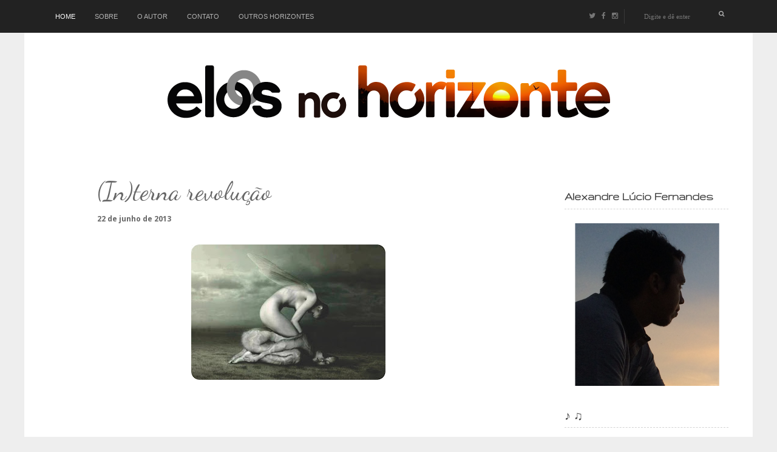

--- FILE ---
content_type: text/html; charset=UTF-8
request_url: https://www.elosnohorizonte.com/2013/06/interna-revolucao.html?showComment=1372017804807
body_size: 22037
content:
<!DOCTYPE html>
<html class='v2' dir='ltr' xmlns='http://www.w3.org/1999/xhtml' xmlns:b='http://www.google.com/2005/gml/b' xmlns:data='http://www.google.com/2005/gml/data' xmlns:expr='http://www.google.com/2005/gml/expr'>
<head>
<link href='https://www.blogger.com/static/v1/widgets/4128112664-css_bundle_v2.css' rel='stylesheet' type='text/css'/>
<meta content='width=1100' name='viewport'/>
<meta content='text/html; charset=UTF-8' http-equiv='Content-Type'/>
<meta content='blogger' name='generator'/>
<link href='https://www.elosnohorizonte.com/favicon.ico' rel='icon' type='image/x-icon'/>
<link href='https://www.elosnohorizonte.com/2013/06/interna-revolucao.html' rel='canonical'/>
<link rel="alternate" type="application/atom+xml" title=":: Elos no Horizonte :: - Atom" href="https://www.elosnohorizonte.com/feeds/posts/default" />
<link rel="alternate" type="application/rss+xml" title=":: Elos no Horizonte :: - RSS" href="https://www.elosnohorizonte.com/feeds/posts/default?alt=rss" />
<link rel="service.post" type="application/atom+xml" title=":: Elos no Horizonte :: - Atom" href="https://www.blogger.com/feeds/6203901058525059262/posts/default" />

<link rel="alternate" type="application/atom+xml" title=":: Elos no Horizonte :: - Atom" href="https://www.elosnohorizonte.com/feeds/4907117522780228988/comments/default" />
<!--Can't find substitution for tag [blog.ieCssRetrofitLinks]-->
<link href='https://blogger.googleusercontent.com/img/b/R29vZ2xl/AVvXsEiSAcxoEsT_oLDxKXd9c4SL9y89JUEUsvYLdWt91Em_NH3YMgGtr4YRLYLv0nfBscy1xv6ugOVoRjxFAydVMImDmf8ST0sASJPEVMFUldXcrBs0B4EdpqKZRAH5zYyaCyZM_zIjF9ZRRS0V/s320/Internarevolucao.jpg' rel='image_src'/>
<meta content='https://www.elosnohorizonte.com/2013/06/interna-revolucao.html' property='og:url'/>
<meta content='(In)terna revolução' property='og:title'/>
<meta content='Um blog onde os sentimentos de uma alma se encontram com os múltiplos encantos que decoram o mundo.' property='og:description'/>
<meta content='https://blogger.googleusercontent.com/img/b/R29vZ2xl/AVvXsEiSAcxoEsT_oLDxKXd9c4SL9y89JUEUsvYLdWt91Em_NH3YMgGtr4YRLYLv0nfBscy1xv6ugOVoRjxFAydVMImDmf8ST0sASJPEVMFUldXcrBs0B4EdpqKZRAH5zYyaCyZM_zIjF9ZRRS0V/w1200-h630-p-k-no-nu/Internarevolucao.jpg' property='og:image'/>
<title>:: Elos no Horizonte ::: (In)terna revolução</title>
<link href='https://maxcdn.bootstrapcdn.com/font-awesome/4.4.0/css/font-awesome.min.css' rel='stylesheet'/>
<style type='text/css'>@font-face{font-family:'Dancing Script';font-style:normal;font-weight:400;font-display:swap;src:url(//fonts.gstatic.com/s/dancingscript/v29/If2cXTr6YS-zF4S-kcSWSVi_sxjsohD9F50Ruu7BMSo3Rep8hNX6plRPjLo.woff2)format('woff2');unicode-range:U+0102-0103,U+0110-0111,U+0128-0129,U+0168-0169,U+01A0-01A1,U+01AF-01B0,U+0300-0301,U+0303-0304,U+0308-0309,U+0323,U+0329,U+1EA0-1EF9,U+20AB;}@font-face{font-family:'Dancing Script';font-style:normal;font-weight:400;font-display:swap;src:url(//fonts.gstatic.com/s/dancingscript/v29/If2cXTr6YS-zF4S-kcSWSVi_sxjsohD9F50Ruu7BMSo3ROp8hNX6plRPjLo.woff2)format('woff2');unicode-range:U+0100-02BA,U+02BD-02C5,U+02C7-02CC,U+02CE-02D7,U+02DD-02FF,U+0304,U+0308,U+0329,U+1D00-1DBF,U+1E00-1E9F,U+1EF2-1EFF,U+2020,U+20A0-20AB,U+20AD-20C0,U+2113,U+2C60-2C7F,U+A720-A7FF;}@font-face{font-family:'Dancing Script';font-style:normal;font-weight:400;font-display:swap;src:url(//fonts.gstatic.com/s/dancingscript/v29/If2cXTr6YS-zF4S-kcSWSVi_sxjsohD9F50Ruu7BMSo3Sup8hNX6plRP.woff2)format('woff2');unicode-range:U+0000-00FF,U+0131,U+0152-0153,U+02BB-02BC,U+02C6,U+02DA,U+02DC,U+0304,U+0308,U+0329,U+2000-206F,U+20AC,U+2122,U+2191,U+2193,U+2212,U+2215,U+FEFF,U+FFFD;}@font-face{font-family:'Gruppo';font-style:normal;font-weight:400;font-display:swap;src:url(//fonts.gstatic.com/s/gruppo/v23/WwkfxPmzE06v_ZW1UHrBGoIAUOo5.woff2)format('woff2');unicode-range:U+0100-02BA,U+02BD-02C5,U+02C7-02CC,U+02CE-02D7,U+02DD-02FF,U+0304,U+0308,U+0329,U+1D00-1DBF,U+1E00-1E9F,U+1EF2-1EFF,U+2020,U+20A0-20AB,U+20AD-20C0,U+2113,U+2C60-2C7F,U+A720-A7FF;}@font-face{font-family:'Gruppo';font-style:normal;font-weight:400;font-display:swap;src:url(//fonts.gstatic.com/s/gruppo/v23/WwkfxPmzE06v_ZW1XnrBGoIAUA.woff2)format('woff2');unicode-range:U+0000-00FF,U+0131,U+0152-0153,U+02BB-02BC,U+02C6,U+02DA,U+02DC,U+0304,U+0308,U+0329,U+2000-206F,U+20AC,U+2122,U+2191,U+2193,U+2212,U+2215,U+FEFF,U+FFFD;}@font-face{font-family:'Open Sans';font-style:normal;font-weight:400;font-stretch:100%;font-display:swap;src:url(//fonts.gstatic.com/s/opensans/v44/memvYaGs126MiZpBA-UvWbX2vVnXBbObj2OVTSKmu0SC55K5gw.woff2)format('woff2');unicode-range:U+0460-052F,U+1C80-1C8A,U+20B4,U+2DE0-2DFF,U+A640-A69F,U+FE2E-FE2F;}@font-face{font-family:'Open Sans';font-style:normal;font-weight:400;font-stretch:100%;font-display:swap;src:url(//fonts.gstatic.com/s/opensans/v44/memvYaGs126MiZpBA-UvWbX2vVnXBbObj2OVTSumu0SC55K5gw.woff2)format('woff2');unicode-range:U+0301,U+0400-045F,U+0490-0491,U+04B0-04B1,U+2116;}@font-face{font-family:'Open Sans';font-style:normal;font-weight:400;font-stretch:100%;font-display:swap;src:url(//fonts.gstatic.com/s/opensans/v44/memvYaGs126MiZpBA-UvWbX2vVnXBbObj2OVTSOmu0SC55K5gw.woff2)format('woff2');unicode-range:U+1F00-1FFF;}@font-face{font-family:'Open Sans';font-style:normal;font-weight:400;font-stretch:100%;font-display:swap;src:url(//fonts.gstatic.com/s/opensans/v44/memvYaGs126MiZpBA-UvWbX2vVnXBbObj2OVTSymu0SC55K5gw.woff2)format('woff2');unicode-range:U+0370-0377,U+037A-037F,U+0384-038A,U+038C,U+038E-03A1,U+03A3-03FF;}@font-face{font-family:'Open Sans';font-style:normal;font-weight:400;font-stretch:100%;font-display:swap;src:url(//fonts.gstatic.com/s/opensans/v44/memvYaGs126MiZpBA-UvWbX2vVnXBbObj2OVTS2mu0SC55K5gw.woff2)format('woff2');unicode-range:U+0307-0308,U+0590-05FF,U+200C-2010,U+20AA,U+25CC,U+FB1D-FB4F;}@font-face{font-family:'Open Sans';font-style:normal;font-weight:400;font-stretch:100%;font-display:swap;src:url(//fonts.gstatic.com/s/opensans/v44/memvYaGs126MiZpBA-UvWbX2vVnXBbObj2OVTVOmu0SC55K5gw.woff2)format('woff2');unicode-range:U+0302-0303,U+0305,U+0307-0308,U+0310,U+0312,U+0315,U+031A,U+0326-0327,U+032C,U+032F-0330,U+0332-0333,U+0338,U+033A,U+0346,U+034D,U+0391-03A1,U+03A3-03A9,U+03B1-03C9,U+03D1,U+03D5-03D6,U+03F0-03F1,U+03F4-03F5,U+2016-2017,U+2034-2038,U+203C,U+2040,U+2043,U+2047,U+2050,U+2057,U+205F,U+2070-2071,U+2074-208E,U+2090-209C,U+20D0-20DC,U+20E1,U+20E5-20EF,U+2100-2112,U+2114-2115,U+2117-2121,U+2123-214F,U+2190,U+2192,U+2194-21AE,U+21B0-21E5,U+21F1-21F2,U+21F4-2211,U+2213-2214,U+2216-22FF,U+2308-230B,U+2310,U+2319,U+231C-2321,U+2336-237A,U+237C,U+2395,U+239B-23B7,U+23D0,U+23DC-23E1,U+2474-2475,U+25AF,U+25B3,U+25B7,U+25BD,U+25C1,U+25CA,U+25CC,U+25FB,U+266D-266F,U+27C0-27FF,U+2900-2AFF,U+2B0E-2B11,U+2B30-2B4C,U+2BFE,U+3030,U+FF5B,U+FF5D,U+1D400-1D7FF,U+1EE00-1EEFF;}@font-face{font-family:'Open Sans';font-style:normal;font-weight:400;font-stretch:100%;font-display:swap;src:url(//fonts.gstatic.com/s/opensans/v44/memvYaGs126MiZpBA-UvWbX2vVnXBbObj2OVTUGmu0SC55K5gw.woff2)format('woff2');unicode-range:U+0001-000C,U+000E-001F,U+007F-009F,U+20DD-20E0,U+20E2-20E4,U+2150-218F,U+2190,U+2192,U+2194-2199,U+21AF,U+21E6-21F0,U+21F3,U+2218-2219,U+2299,U+22C4-22C6,U+2300-243F,U+2440-244A,U+2460-24FF,U+25A0-27BF,U+2800-28FF,U+2921-2922,U+2981,U+29BF,U+29EB,U+2B00-2BFF,U+4DC0-4DFF,U+FFF9-FFFB,U+10140-1018E,U+10190-1019C,U+101A0,U+101D0-101FD,U+102E0-102FB,U+10E60-10E7E,U+1D2C0-1D2D3,U+1D2E0-1D37F,U+1F000-1F0FF,U+1F100-1F1AD,U+1F1E6-1F1FF,U+1F30D-1F30F,U+1F315,U+1F31C,U+1F31E,U+1F320-1F32C,U+1F336,U+1F378,U+1F37D,U+1F382,U+1F393-1F39F,U+1F3A7-1F3A8,U+1F3AC-1F3AF,U+1F3C2,U+1F3C4-1F3C6,U+1F3CA-1F3CE,U+1F3D4-1F3E0,U+1F3ED,U+1F3F1-1F3F3,U+1F3F5-1F3F7,U+1F408,U+1F415,U+1F41F,U+1F426,U+1F43F,U+1F441-1F442,U+1F444,U+1F446-1F449,U+1F44C-1F44E,U+1F453,U+1F46A,U+1F47D,U+1F4A3,U+1F4B0,U+1F4B3,U+1F4B9,U+1F4BB,U+1F4BF,U+1F4C8-1F4CB,U+1F4D6,U+1F4DA,U+1F4DF,U+1F4E3-1F4E6,U+1F4EA-1F4ED,U+1F4F7,U+1F4F9-1F4FB,U+1F4FD-1F4FE,U+1F503,U+1F507-1F50B,U+1F50D,U+1F512-1F513,U+1F53E-1F54A,U+1F54F-1F5FA,U+1F610,U+1F650-1F67F,U+1F687,U+1F68D,U+1F691,U+1F694,U+1F698,U+1F6AD,U+1F6B2,U+1F6B9-1F6BA,U+1F6BC,U+1F6C6-1F6CF,U+1F6D3-1F6D7,U+1F6E0-1F6EA,U+1F6F0-1F6F3,U+1F6F7-1F6FC,U+1F700-1F7FF,U+1F800-1F80B,U+1F810-1F847,U+1F850-1F859,U+1F860-1F887,U+1F890-1F8AD,U+1F8B0-1F8BB,U+1F8C0-1F8C1,U+1F900-1F90B,U+1F93B,U+1F946,U+1F984,U+1F996,U+1F9E9,U+1FA00-1FA6F,U+1FA70-1FA7C,U+1FA80-1FA89,U+1FA8F-1FAC6,U+1FACE-1FADC,U+1FADF-1FAE9,U+1FAF0-1FAF8,U+1FB00-1FBFF;}@font-face{font-family:'Open Sans';font-style:normal;font-weight:400;font-stretch:100%;font-display:swap;src:url(//fonts.gstatic.com/s/opensans/v44/memvYaGs126MiZpBA-UvWbX2vVnXBbObj2OVTSCmu0SC55K5gw.woff2)format('woff2');unicode-range:U+0102-0103,U+0110-0111,U+0128-0129,U+0168-0169,U+01A0-01A1,U+01AF-01B0,U+0300-0301,U+0303-0304,U+0308-0309,U+0323,U+0329,U+1EA0-1EF9,U+20AB;}@font-face{font-family:'Open Sans';font-style:normal;font-weight:400;font-stretch:100%;font-display:swap;src:url(//fonts.gstatic.com/s/opensans/v44/memvYaGs126MiZpBA-UvWbX2vVnXBbObj2OVTSGmu0SC55K5gw.woff2)format('woff2');unicode-range:U+0100-02BA,U+02BD-02C5,U+02C7-02CC,U+02CE-02D7,U+02DD-02FF,U+0304,U+0308,U+0329,U+1D00-1DBF,U+1E00-1E9F,U+1EF2-1EFF,U+2020,U+20A0-20AB,U+20AD-20C0,U+2113,U+2C60-2C7F,U+A720-A7FF;}@font-face{font-family:'Open Sans';font-style:normal;font-weight:400;font-stretch:100%;font-display:swap;src:url(//fonts.gstatic.com/s/opensans/v44/memvYaGs126MiZpBA-UvWbX2vVnXBbObj2OVTS-mu0SC55I.woff2)format('woff2');unicode-range:U+0000-00FF,U+0131,U+0152-0153,U+02BB-02BC,U+02C6,U+02DA,U+02DC,U+0304,U+0308,U+0329,U+2000-206F,U+20AC,U+2122,U+2191,U+2193,U+2212,U+2215,U+FEFF,U+FFFD;}@font-face{font-family:'Open Sans';font-style:normal;font-weight:700;font-stretch:100%;font-display:swap;src:url(//fonts.gstatic.com/s/opensans/v44/memvYaGs126MiZpBA-UvWbX2vVnXBbObj2OVTSKmu0SC55K5gw.woff2)format('woff2');unicode-range:U+0460-052F,U+1C80-1C8A,U+20B4,U+2DE0-2DFF,U+A640-A69F,U+FE2E-FE2F;}@font-face{font-family:'Open Sans';font-style:normal;font-weight:700;font-stretch:100%;font-display:swap;src:url(//fonts.gstatic.com/s/opensans/v44/memvYaGs126MiZpBA-UvWbX2vVnXBbObj2OVTSumu0SC55K5gw.woff2)format('woff2');unicode-range:U+0301,U+0400-045F,U+0490-0491,U+04B0-04B1,U+2116;}@font-face{font-family:'Open Sans';font-style:normal;font-weight:700;font-stretch:100%;font-display:swap;src:url(//fonts.gstatic.com/s/opensans/v44/memvYaGs126MiZpBA-UvWbX2vVnXBbObj2OVTSOmu0SC55K5gw.woff2)format('woff2');unicode-range:U+1F00-1FFF;}@font-face{font-family:'Open Sans';font-style:normal;font-weight:700;font-stretch:100%;font-display:swap;src:url(//fonts.gstatic.com/s/opensans/v44/memvYaGs126MiZpBA-UvWbX2vVnXBbObj2OVTSymu0SC55K5gw.woff2)format('woff2');unicode-range:U+0370-0377,U+037A-037F,U+0384-038A,U+038C,U+038E-03A1,U+03A3-03FF;}@font-face{font-family:'Open Sans';font-style:normal;font-weight:700;font-stretch:100%;font-display:swap;src:url(//fonts.gstatic.com/s/opensans/v44/memvYaGs126MiZpBA-UvWbX2vVnXBbObj2OVTS2mu0SC55K5gw.woff2)format('woff2');unicode-range:U+0307-0308,U+0590-05FF,U+200C-2010,U+20AA,U+25CC,U+FB1D-FB4F;}@font-face{font-family:'Open Sans';font-style:normal;font-weight:700;font-stretch:100%;font-display:swap;src:url(//fonts.gstatic.com/s/opensans/v44/memvYaGs126MiZpBA-UvWbX2vVnXBbObj2OVTVOmu0SC55K5gw.woff2)format('woff2');unicode-range:U+0302-0303,U+0305,U+0307-0308,U+0310,U+0312,U+0315,U+031A,U+0326-0327,U+032C,U+032F-0330,U+0332-0333,U+0338,U+033A,U+0346,U+034D,U+0391-03A1,U+03A3-03A9,U+03B1-03C9,U+03D1,U+03D5-03D6,U+03F0-03F1,U+03F4-03F5,U+2016-2017,U+2034-2038,U+203C,U+2040,U+2043,U+2047,U+2050,U+2057,U+205F,U+2070-2071,U+2074-208E,U+2090-209C,U+20D0-20DC,U+20E1,U+20E5-20EF,U+2100-2112,U+2114-2115,U+2117-2121,U+2123-214F,U+2190,U+2192,U+2194-21AE,U+21B0-21E5,U+21F1-21F2,U+21F4-2211,U+2213-2214,U+2216-22FF,U+2308-230B,U+2310,U+2319,U+231C-2321,U+2336-237A,U+237C,U+2395,U+239B-23B7,U+23D0,U+23DC-23E1,U+2474-2475,U+25AF,U+25B3,U+25B7,U+25BD,U+25C1,U+25CA,U+25CC,U+25FB,U+266D-266F,U+27C0-27FF,U+2900-2AFF,U+2B0E-2B11,U+2B30-2B4C,U+2BFE,U+3030,U+FF5B,U+FF5D,U+1D400-1D7FF,U+1EE00-1EEFF;}@font-face{font-family:'Open Sans';font-style:normal;font-weight:700;font-stretch:100%;font-display:swap;src:url(//fonts.gstatic.com/s/opensans/v44/memvYaGs126MiZpBA-UvWbX2vVnXBbObj2OVTUGmu0SC55K5gw.woff2)format('woff2');unicode-range:U+0001-000C,U+000E-001F,U+007F-009F,U+20DD-20E0,U+20E2-20E4,U+2150-218F,U+2190,U+2192,U+2194-2199,U+21AF,U+21E6-21F0,U+21F3,U+2218-2219,U+2299,U+22C4-22C6,U+2300-243F,U+2440-244A,U+2460-24FF,U+25A0-27BF,U+2800-28FF,U+2921-2922,U+2981,U+29BF,U+29EB,U+2B00-2BFF,U+4DC0-4DFF,U+FFF9-FFFB,U+10140-1018E,U+10190-1019C,U+101A0,U+101D0-101FD,U+102E0-102FB,U+10E60-10E7E,U+1D2C0-1D2D3,U+1D2E0-1D37F,U+1F000-1F0FF,U+1F100-1F1AD,U+1F1E6-1F1FF,U+1F30D-1F30F,U+1F315,U+1F31C,U+1F31E,U+1F320-1F32C,U+1F336,U+1F378,U+1F37D,U+1F382,U+1F393-1F39F,U+1F3A7-1F3A8,U+1F3AC-1F3AF,U+1F3C2,U+1F3C4-1F3C6,U+1F3CA-1F3CE,U+1F3D4-1F3E0,U+1F3ED,U+1F3F1-1F3F3,U+1F3F5-1F3F7,U+1F408,U+1F415,U+1F41F,U+1F426,U+1F43F,U+1F441-1F442,U+1F444,U+1F446-1F449,U+1F44C-1F44E,U+1F453,U+1F46A,U+1F47D,U+1F4A3,U+1F4B0,U+1F4B3,U+1F4B9,U+1F4BB,U+1F4BF,U+1F4C8-1F4CB,U+1F4D6,U+1F4DA,U+1F4DF,U+1F4E3-1F4E6,U+1F4EA-1F4ED,U+1F4F7,U+1F4F9-1F4FB,U+1F4FD-1F4FE,U+1F503,U+1F507-1F50B,U+1F50D,U+1F512-1F513,U+1F53E-1F54A,U+1F54F-1F5FA,U+1F610,U+1F650-1F67F,U+1F687,U+1F68D,U+1F691,U+1F694,U+1F698,U+1F6AD,U+1F6B2,U+1F6B9-1F6BA,U+1F6BC,U+1F6C6-1F6CF,U+1F6D3-1F6D7,U+1F6E0-1F6EA,U+1F6F0-1F6F3,U+1F6F7-1F6FC,U+1F700-1F7FF,U+1F800-1F80B,U+1F810-1F847,U+1F850-1F859,U+1F860-1F887,U+1F890-1F8AD,U+1F8B0-1F8BB,U+1F8C0-1F8C1,U+1F900-1F90B,U+1F93B,U+1F946,U+1F984,U+1F996,U+1F9E9,U+1FA00-1FA6F,U+1FA70-1FA7C,U+1FA80-1FA89,U+1FA8F-1FAC6,U+1FACE-1FADC,U+1FADF-1FAE9,U+1FAF0-1FAF8,U+1FB00-1FBFF;}@font-face{font-family:'Open Sans';font-style:normal;font-weight:700;font-stretch:100%;font-display:swap;src:url(//fonts.gstatic.com/s/opensans/v44/memvYaGs126MiZpBA-UvWbX2vVnXBbObj2OVTSCmu0SC55K5gw.woff2)format('woff2');unicode-range:U+0102-0103,U+0110-0111,U+0128-0129,U+0168-0169,U+01A0-01A1,U+01AF-01B0,U+0300-0301,U+0303-0304,U+0308-0309,U+0323,U+0329,U+1EA0-1EF9,U+20AB;}@font-face{font-family:'Open Sans';font-style:normal;font-weight:700;font-stretch:100%;font-display:swap;src:url(//fonts.gstatic.com/s/opensans/v44/memvYaGs126MiZpBA-UvWbX2vVnXBbObj2OVTSGmu0SC55K5gw.woff2)format('woff2');unicode-range:U+0100-02BA,U+02BD-02C5,U+02C7-02CC,U+02CE-02D7,U+02DD-02FF,U+0304,U+0308,U+0329,U+1D00-1DBF,U+1E00-1E9F,U+1EF2-1EFF,U+2020,U+20A0-20AB,U+20AD-20C0,U+2113,U+2C60-2C7F,U+A720-A7FF;}@font-face{font-family:'Open Sans';font-style:normal;font-weight:700;font-stretch:100%;font-display:swap;src:url(//fonts.gstatic.com/s/opensans/v44/memvYaGs126MiZpBA-UvWbX2vVnXBbObj2OVTS-mu0SC55I.woff2)format('woff2');unicode-range:U+0000-00FF,U+0131,U+0152-0153,U+02BB-02BC,U+02C6,U+02DA,U+02DC,U+0304,U+0308,U+0329,U+2000-206F,U+20AC,U+2122,U+2191,U+2193,U+2212,U+2215,U+FEFF,U+FFFD;}</style>
<style id='page-skin-1' type='text/css'><!--
/*
-----------------------------------------------
Blogger Template Style
Name:     Simple
Designer: Josh Peterson
URL:      www.noaesthetic.com
----------------------------------------------- */
/* Variable definitions
====================
<Variable name="keycolor" description="Main Color" type="color" default="#66bbdd"/>
<Group description="Page Text" selector="body">
<Variable name="body.font" description="Font" type="font"
default="normal normal 12px Arial, Tahoma, Helvetica, FreeSans, sans-serif"/>
<Variable name="body.text.color" description="Text Color" type="color" default="#222222"/>
</Group>
<Group description="Backgrounds" selector=".body-fauxcolumns-outer">
<Variable name="body.background.color" description="Outer Background" type="color" default="#66bbdd"/>
<Variable name="content.background.color" description="Main Background" type="color" default="#ffffff"/>
<Variable name="header.background.color" description="Header Background" type="color" default="transparent"/>
</Group>
<Group description="Links" selector=".main-outer">
<Variable name="link.color" description="Link Color" type="color" default="#2288bb"/>
<Variable name="link.visited.color" description="Visited Color" type="color" default="#888888"/>
<Variable name="link.hover.color" description="Hover Color" type="color" default="#33aaff"/>
</Group>
<Group description="Blog Title" selector=".header h1">
<Variable name="header.font" description="Font" type="font"
default="normal normal 60px Arial, Tahoma, Helvetica, FreeSans, sans-serif"/>
<Variable name="header.text.color" description="Title Color" type="color" default="#3399bb" />
</Group>
<Group description="Blog Description" selector=".header .description">
<Variable name="description.text.color" description="Description Color" type="color"
default="#777777" />
</Group>
<Group description="Tabs Text" selector=".tabs-inner .widget li a">
<Variable name="tabs.font" description="Font" type="font"
default="normal normal 14px Arial, Tahoma, Helvetica, FreeSans, sans-serif"/>
<Variable name="tabs.text.color" description="Text Color" type="color" default="#999999"/>
<Variable name="tabs.selected.text.color" description="Selected Color" type="color" default="#000000"/>
</Group>
<Group description="Tabs Background" selector=".tabs-outer .PageList">
<Variable name="tabs.background.color" description="Background Color" type="color" default="#f5f5f5"/>
<Variable name="tabs.selected.background.color" description="Selected Color" type="color" default="#eeeeee"/>
</Group>
<Group description="Post Title" selector="h3.post-title, .comments h4">
<Variable name="post.title.font" description="Font" type="font"
default="normal normal 22px Arial, Tahoma, Helvetica, FreeSans, sans-serif"/>
</Group>
<Group description="Date Header" selector=".date-header">
<Variable name="date.header.color" description="Text Color" type="color"
default="#666666"/>
<Variable name="date.header.background.color" description="Background Color" type="color"
default="transparent"/>
<Variable name="date.header.font" description="Text Font" type="font"
default="normal bold 11px Arial, Tahoma, Helvetica, FreeSans, sans-serif"/>
<Variable name="date.header.padding" description="Date Header Padding" type="string" default="inherit"/>
<Variable name="date.header.letterspacing" description="Date Header Letter Spacing" type="string" default="inherit"/>
<Variable name="date.header.margin" description="Date Header Margin" type="string" default="inherit"/>
</Group>
<Group description="Post Footer" selector=".post-footer">
<Variable name="post.footer.text.color" description="Text Color" type="color" default="#666666"/>
<Variable name="post.footer.background.color" description="Background Color" type="color"
default="#f9f9f9"/>
<Variable name="post.footer.border.color" description="Shadow Color" type="color" default="#eeeeee"/>
</Group>
<Group description="Gadgets" selector="h2">
<Variable name="widget.title.font" description="Title Font" type="font"
default="normal bold 11px Arial, Tahoma, Helvetica, FreeSans, sans-serif"/>
<Variable name="widget.title.text.color" description="Title Color" type="color" default="#000000"/>
<Variable name="widget.alternate.text.color" description="Alternate Color" type="color" default="#999999"/>
</Group>
<Group description="Images" selector=".main-inner">
<Variable name="image.background.color" description="Background Color" type="color" default="#ffffff"/>
<Variable name="image.border.color" description="Border Color" type="color" default="#eeeeee"/>
<Variable name="image.text.color" description="Caption Text Color" type="color" default="#666666"/>
</Group>
<Group description="Accents" selector=".content-inner">
<Variable name="body.rule.color" description="Separator Line Color" type="color" default="#eeeeee"/>
<Variable name="tabs.border.color" description="Tabs Border Color" type="color" default="rgba(0, 0, 0, 0)"/>
</Group>
<Variable name="body.background" description="Body Background" type="background"
color="#eeeeee" default="$(color) none repeat scroll top left"/>
<Variable name="body.background.override" description="Body Background Override" type="string" default=""/>
<Variable name="body.background.gradient.cap" description="Body Gradient Cap" type="url"
default="url(//www.blogblog.com/1kt/simple/gradients_light.png)"/>
<Variable name="body.background.gradient.tile" description="Body Gradient Tile" type="url"
default="url(//www.blogblog.com/1kt/simple/body_gradient_tile_light.png)"/>
<Variable name="content.background.color.selector" description="Content Background Color Selector" type="string" default=".content-inner"/>
<Variable name="content.padding" description="Content Padding" type="length" default="10px" min="0" max="100px"/>
<Variable name="content.padding.horizontal" description="Content Horizontal Padding" type="length" default="10px" min="0" max="100px"/>
<Variable name="content.shadow.spread" description="Content Shadow Spread" type="length" default="40px" min="0" max="100px"/>
<Variable name="content.shadow.spread.webkit" description="Content Shadow Spread (WebKit)" type="length" default="5px" min="0" max="100px"/>
<Variable name="content.shadow.spread.ie" description="Content Shadow Spread (IE)" type="length" default="10px" min="0" max="100px"/>
<Variable name="main.border.width" description="Main Border Width" type="length" default="0" min="0" max="10px"/>
<Variable name="header.background.gradient" description="Header Gradient" type="url" default="none"/>
<Variable name="header.shadow.offset.left" description="Header Shadow Offset Left" type="length" default="-1px" min="-50px" max="50px"/>
<Variable name="header.shadow.offset.top" description="Header Shadow Offset Top" type="length" default="-1px" min="-50px" max="50px"/>
<Variable name="header.shadow.spread" description="Header Shadow Spread" type="length" default="1px" min="0" max="100px"/>
<Variable name="header.padding" description="Header Padding" type="length" default="30px" min="0" max="100px"/>
<Variable name="header.border.size" description="Header Border Size" type="length" default="1px" min="0" max="10px"/>
<Variable name="header.bottom.border.size" description="Header Bottom Border Size" type="length" default="0" min="0" max="10px"/>
<Variable name="header.border.horizontalsize" description="Header Horizontal Border Size" type="length" default="0" min="0" max="10px"/>
<Variable name="description.text.size" description="Description Text Size" type="string" default="140%"/>
<Variable name="tabs.margin.top" description="Tabs Margin Top" type="length" default="0" min="0" max="100px"/>
<Variable name="tabs.margin.side" description="Tabs Side Margin" type="length" default="30px" min="0" max="100px"/>
<Variable name="tabs.background.gradient" description="Tabs Background Gradient" type="url"
default="url(//www.blogblog.com/1kt/simple/gradients_light.png)"/>
<Variable name="tabs.border.width" description="Tabs Border Width" type="length" default="1px" min="0" max="10px"/>
<Variable name="tabs.bevel.border.width" description="Tabs Bevel Border Width" type="length" default="1px" min="0" max="10px"/>
<Variable name="post.margin.bottom" description="Post Bottom Margin" type="length" default="25px" min="0" max="100px"/>
<Variable name="image.border.small.size" description="Image Border Small Size" type="length" default="2px" min="0" max="10px"/>
<Variable name="image.border.large.size" description="Image Border Large Size" type="length" default="5px" min="0" max="10px"/>
<Variable name="page.width.selector" description="Page Width Selector" type="string" default=".region-inner"/>
<Variable name="page.width" description="Page Width" type="string" default="auto"/>
<Variable name="main.section.margin" description="Main Section Margin" type="length" default="15px" min="0" max="100px"/>
<Variable name="main.padding" description="Main Padding" type="length" default="15px" min="0" max="100px"/>
<Variable name="main.padding.top" description="Main Padding Top" type="length" default="30px" min="0" max="100px"/>
<Variable name="main.padding.bottom" description="Main Padding Bottom" type="length" default="30px" min="0" max="100px"/>
<Variable name="paging.background"
color="#ffffff"
description="Background of blog paging area" type="background"
default="transparent none no-repeat scroll top center"/>
<Variable name="footer.bevel" description="Bevel border length of footer" type="length" default="0" min="0" max="10px"/>
<Variable name="mobile.background.overlay" description="Mobile Background Overlay" type="string"
default="transparent none repeat scroll top left"/>
<Variable name="mobile.background.size" description="Mobile Background Size" type="string" default="auto"/>
<Variable name="mobile.button.color" description="Mobile Button Color" type="color" default="#ffffff" />
<Variable name="startSide" description="Side where text starts in blog language" type="automatic" default="left"/>
<Variable name="endSide" description="Side where text ends in blog language" type="automatic" default="right"/>
*/
/* Content
----------------------------------------------- */
body {
font: normal normal 16px Open Sans;
color: #666666;
background: #eeeeee none repeat scroll top left;
padding: 0 40px 40px 40px;
}
html body .region-inner {
min-width: 0;
max-width: 100%;
width: auto;
}
h2 {
font-size: 22px;
}
a:link {
text-decoration:none;
color: #cc6611;
}
a:visited {
text-decoration:none;
color: #444444;
}
a:hover {
text-decoration:underline;
color: #e69138;
}
.body-fauxcolumn-outer .fauxcolumn-inner {
background: transparent none repeat scroll top left;
_background-image: none;
}
.body-fauxcolumn-outer .cap-top {
position: absolute;
z-index: 1;
height: 400px;
width: 100%;
background: #eeeeee none repeat scroll top left;
}
.body-fauxcolumn-outer .cap-top .cap-left {
width: 100%;
background: transparent none repeat-x scroll top left;
_background-image: none;
}
.content-outer {
-moz-box-shadow: 0 0 40px rgba(0, 0, 0, 0);
-webkit-box-shadow: 0 0 5px rgba(0, 0, 0, 0);
-goog-ms-box-shadow: 0 0 10px #333333;
box-shadow: 0 0 40px rgba(0, 0, 0, 0);
margin-bottom: 1px;
}
.content-inner {
padding: 10px 10px;
}
.content-inner {
background-color: #ffffff;
}
/* Header
----------------------------------------------- */
.header-outer {
background: rgba(0, 0, 0, 0) url(//www.blogblog.com/1kt/simple/gradients_light.png) repeat-x scroll 0 -400px;
_background-image: none;
}
.Header h1 {
font: normal normal 60px Arial, Tahoma, Helvetica, FreeSans, sans-serif;
color: #ffffff;
text-shadow: 1px 2px 3px rgba(0, 0, 0, .2);
}
.Header h1 a {
color: #ffffff;
}
.Header .description {
font-size: 140%;
color: #ffffff;
}
.header-inner .Header .titlewrapper {
padding: 22px 30px;
}
.header-inner .Header .descriptionwrapper {
padding: 0 30px;
}
.top_header {
background-color: #222; /*cor do fundo da barra */
position: fixed; /* mude fixed para absolute não quiser fixo*/
top: 0;
z-index: 99999;
left: 0;
right: 0;
}
.ct-wrapper {
padding: 0px 15px;
position: relative;
max-width: 1100px;
margin: 0 auto;
}
.nav-menu {
padding: 0;
width: auto;
display: block;
position: relative;
margin-top: 0;
z-index: 100;
float: left;
}
.nav-menu ul {
list-style: none;
padding: 0px;
margin: 0;
z-index: 1;
display: table;
width: auto;
}
.nav-menu ul li {
display: inline-block;
float: left;
position: relative;
padding: 0px;
margin: 0px;
z-index: 1;
list-style: none;
font-size: 16px;
margin-right: 30px;
-moz-transition: background-color 400ms ease, border 200ms ease-out;
-o-transition: background-color 400ms ease, border 200ms ease-out;
-webkit-transition: background-color 400ms ease, border 200ms ease-out;
transition: background-color 400ms ease, border 200ms ease-out;
}
.nav-menu li a {
color: #fff;
display: block;
z-index: 10;
color: #B3B3B3;
font-size: 11px;
font-weight: 500;
line-height: 24px;
padding: 15px 1px;
letter-spacing: 0;
text-transform: uppercase;
font-family: montserrat, sans-serif;
-moz-transition: border 300ms ease 0s , color 300ms ease 0s;
-o-transition: border 300ms ease 0s , color 300ms ease 0s;
-webkit-transition: border 300ms ease 0s , color 300ms ease 0s;
transition: border 300ms ease 0s , color 300ms ease 0s;
text-decoration: none;
}
ul li {
list-style-type: square;
}
.nav-menu li a:hover, .nav-menu li a.current, .nav-menu li:first-child a {
color: #fff; /*cor do link quando passa o mouse*/
}
/* barra de redes
--------------------- */
.social-wrap.left {
}
.left {
float: left;
}
ul.dslc-social {
list-style-type: none;
font-size: 0;
}
ul.dslc-social {
margin: 0;
padding: 0;
list-style-type: none;
font-size: 0;
}
ul.dslc-social li {
line-height: 2;
}
ul.dslc-social li {
margin: 5px 10px 0 0;
padding: 0;
line-height: 1;
display: inline-block;
}
ul li {
list-style-type: square;
}
ul.dslc-social a {
font-size: 12px;
color: rgb(119, 119, 119); /* cor dos icones das redes sociais */
}
ul.dslc-social a:hover {
color: #eee; /* cor dos icones das redes sociais quando passa o mouse */
}
/* BARRA DE PESQUISA
---------------------------- */
.social_search {
margin-top: 15px;
}
.right {
float: right;
}
.search-form-wrapper {
position: relative;
border-left: 1px solid rgba( 255, 255, 255, 0.1 );
padding-left: 30px;
}
.search-form-wrapper {
border-left-color: rgba( 255, 255, 255, 0.1 );
}
.search-form-wrapper input[type="text"] {
display: block;
width: 100%;
background: transparent;
border: 0;
outline: 0;
}
.search-form-wrapper input[type="text"] {
color: rgb(145, 145, 145); /*cor do texto da barra de pesquisa */
font-size: 11px;
font-weight: 400;
font-family: Montserrat;
line-height: 22px;
text-transform: none;
}
.search-form-icon {
color: rgba(255, 255, 255, 0.65); /* cor da lupa da barra de pesquisa */
font-size: 10px;
top: 0px;
right: -3px;
position: absolute;
}
/* Tabs
----------------------------------------------- */
.PageList {
text-align:center !important;
margin: 0px 0px 0px 0px;
padding: 15px 0px 20px 0px;
letter-spacing:0.1em;
position: fixed;
top: 0px;
left: 0px;
z-index: 999;
width:100%;
background: #e69138;
}
.PageList li {
display:inline !important;
float:none !important;
padding: 0px 0px 0px 0px;
margin: 3px 0px 3px 0px;
text-decoration:none;
font: normal normal 14px Open Sans;
text-transform:none;
color: #ffffff;
}
.PageList li a, .PageList li a:visited, PageList li a:hover {
text-transform:none;
text-decoration:none;
padding: 0px 0px 0px 0px;
margin: 0px 15px 0px 25px;
color: #ffffff;
}
.PageList li a:hover {
color: #000000;
}
/* Headings
----------------------------------------------- */
div.widget > h2,
div.widget h2.title {
border-bottom: 1px dashed #D3D3D3;
height: 30px;
margin: 1.2em 0 1em 0;
font: normal bold 20px Gruppo;
color: #444444;
}
/* Widgets
----------------------------------------------- */
.widget .zippy {
color: #999999;
text-shadow: 2px 2px 1px rgba(0, 0, 0, .1);
}
.widget .popular-posts ul {
list-style: none;
}
/* Posts
----------------------------------------------- */
h2.date-header {
font: normal bold 12px Open Sans;
}
.date-header span {
background-color: transparent;
color: #666666;
padding: inherit;
letter-spacing: inherit;
margin: inherit;
}
.main-inner {
padding-top: 30px;
padding-bottom: 30px;
}
.main-inner .column-center-inner {
padding: 0 95px;
}
.main-inner .column-center-inner .section {
margin: 0 15px;
}
.post {
margin: 0 0 25px 0;
}
h3.post-title, .comments h4 {
font: normal normal 42px Dancing Script;
margin: 0 0 .25em;
}
.post-body {
font-size: 110%;
line-height: 1.8;
position: relative;
}
.post-body img, .post-body .tr-caption-container, .Profile img, .Image img,
.BlogList .item-thumbnail img {
padding: 2px;
background: rgba(0, 0, 0, 0);
border: 1px solid rgba(0, 0, 0, 0);
-moz-box-shadow: 1px 1px 5px rgba(0, 0, 0, 0);
-webkit-box-shadow: 1px 1px 5px rgba(0, 0, 0, 0);
box-shadow: 1px 1px 5px rgba(0, 0, 0, 0);
}
.post-body img, .post-body .tr-caption-container {
padding: 5px;
}
.post-body .tr-caption-container {
color: #444444;
}
.post-body .tr-caption-container img {
padding: 0;
background: transparent;
border: none;
-moz-box-shadow: 0 0 0 rgba(0, 0, 0, .1);
-webkit-box-shadow: 0 0 0 rgba(0, 0, 0, .1);
box-shadow: 0 0 0 rgba(0, 0, 0, .1);
}
.post-header {
margin: 0 0 2em;
line-height: 1.6;
font-size: 90%;
}
.post-footer {
margin: 10px -5px 0;
padding: 4px 4px 8px 15px;
border-radius: 5px;
color: #666666;
background-color: #eeeeee;
border-bottom: 1px solid #444444;
line-height: 1.5;
font-size: 90%;
}
#comments .comment-author {
padding-top: 1.5em;
border-top: 1px solid rgba(0, 0, 0, 0);
background-position: 0 1.5em;
}
#comments .comment-author:first-child {
padding-top: 0;
border-top: none;
}
.avatar-image-container {
margin: .2em 0 0;
}
#comments .avatar-image-container img {
border: 1px solid rgba(0, 0, 0, 0);
}
/* Comments
----------------------------------------------- */
.comments .comments-content .icon.blog-author {
background-repeat: no-repeat;
background-image: url([data-uri]);
}
.comments .comments-content .loadmore a {
border-top: 1px solid #999999;
border-bottom: 1px solid #999999;
}
.comments .comment-thread.inline-thread {
background-color: #eeeeee;
}
.comments .continue {
border-top: 2px solid #999999;
}
/* Accents
---------------------------------------------- */
.section-columns td.columns-cell {
border-left: 1px solid rgba(0, 0, 0, 0);
}
.blog-pager {
background: transparent none no-repeat scroll top center;
}
.blog-pager-older-link, .home-link,
.blog-pager-newer-link {
background-color: #ffffff;
padding: 5px;
}
.footer-outer {
border-top: 0 dashed #bbbbbb;
}
/* Mobile
----------------------------------------------- */
body.mobile  {
background-size: auto;
}
.mobile .body-fauxcolumn-outer {
background: transparent none repeat scroll top left;
}
.mobile .body-fauxcolumn-outer .cap-top {
background-size: 100% auto;
}
.mobile .content-outer {
-webkit-box-shadow: 0 0 3px rgba(0, 0, 0, .15);
box-shadow: 0 0 3px rgba(0, 0, 0, .15);
}
.mobile .tabs-inner .widget ul {
margin-left: 0;
margin-right: 0;
}
.mobile .post {
margin: 0;
}
.mobile .main-inner .column-center-inner .section {
margin: 0;
}
.mobile .date-header span {
padding: 0.1em 10px;
margin: 0 -10px;
}
.mobile h3.post-title {
margin: 0;
}
.mobile .blog-pager {
background: transparent none no-repeat scroll top center;
}
.mobile .footer-outer {
border-top: none;
}
.mobile .main-inner, .mobile .footer-inner {
background-color: #ffffff;
}
.mobile-index-contents {
color: #666666;
}
.mobile-link-button {
background-color: #cc6611;
}
.mobile-link-button a:link, .mobile-link-button a:visited {
color: #ffffff;
}
.mobile .tabs-inner .section:first-child {
border-top: none;
}
.mobile .tabs-inner .PageList .widget-content {
background-color: #eeeeee;
color: #000000;
border-top: 1px solid rgba(0, 0, 0, 0);
border-bottom: 1px solid rgba(0, 0, 0, 0);
}
.mobile .tabs-inner .PageList .widget-content .pagelist-arrow {
border-left: 1px solid rgba(0, 0, 0, 0);
}
blockquote {
background: #eeeeee;
padding: 10px 20px 10px 20px;
margin:5px 20px 20px 20px;
font-size: 75%;
font-style: italic;
border: 1px dashed #848484;
border-radius: 5px;
}
--></style>
<style id='template-skin-1' type='text/css'><!--
body {
min-width: 1200px;
}
.content-outer, .content-fauxcolumn-outer, .region-inner {
min-width: 1200px;
max-width: 1200px;
_width: 1200px;
}
.main-inner .columns {
padding-left: 0px;
padding-right: 330px;
}
.main-inner .fauxcolumn-center-outer {
left: 0px;
right: 330px;
/* IE6 does not respect left and right together */
_width: expression(this.parentNode.offsetWidth -
parseInt("0px") -
parseInt("330px") + 'px');
}
.main-inner .fauxcolumn-left-outer {
width: 0px;
}
.main-inner .fauxcolumn-right-outer {
width: 330px;
}
.main-inner .column-left-outer {
width: 0px;
right: 100%;
margin-left: -0px;
}
.main-inner .column-right-outer {
width: 330px;
margin-right: -330px;
}
#layout {
min-width: 0;
}
#layout .content-outer {
min-width: 0;
width: 800px;
}
#layout .region-inner {
min-width: 0;
width: auto;
}
--></style>
<link href='https://www.blogger.com/dyn-css/authorization.css?targetBlogID=6203901058525059262&amp;zx=fb464434-8b11-47ac-a5f0-66a7cff60033' media='none' onload='if(media!=&#39;all&#39;)media=&#39;all&#39;' rel='stylesheet'/><noscript><link href='https://www.blogger.com/dyn-css/authorization.css?targetBlogID=6203901058525059262&amp;zx=fb464434-8b11-47ac-a5f0-66a7cff60033' rel='stylesheet'/></noscript>
<meta name='google-adsense-platform-account' content='ca-host-pub-1556223355139109'/>
<meta name='google-adsense-platform-domain' content='blogspot.com'/>

</head>
<body class='loading'>
<div class='top_header clearfix'>
<div class='ct-wrapper'>
<!-- blog_main_navigation_menu -->
<div class='nav-menu'>
<ul class='clearfix blog_menus'>
<li><a class='current' href='/'>Home</a></li>
<li><a href='http://www.elosnohorizonte.com/p/sobre.html'>Sobre</a></li>
<li><a href='http://www.elosnohorizonte.com/p/o-autor.html'>O Autor</a></li>
<li><a href='http://www.elosnohorizonte.com/p/contato.html'>Contato</a></li>
<li><a href='https://www.elosnohorizonte.com/p/outros-horizontes.html'>Outros Horizontes</a></li>
</ul>
</div>
<div class='right clearfix social_search'>
<div class='search_from right'>
<div class='search-form-wrapper'>
<form action='/search' method='get' role='search'>
<input name='q' placeholder='Digite e dê enter' type='text'/>
</form>
<span class='search-form-icon'><span class='fa fa-search'></span></span>
</div>
</div>
<div class='social-wrap left'>
<ul class='dslc-social'>
<li><a href='https://twitter.com/alexandre_lucio' target='_blank'><span class='fa fa-twitter'></span></a></li>
<li><a href='https://www.facebook.com/elosnohorizonte' target='_blank'><span class='fa fa-facebook'></span></a></li>
<li><a href='https://www.instagram.com/poetalexandrelucio/' target='_blank'><span class='fa fa-instagram'></span></a></li>
</ul>
</div>
</div>
</div>
</div>
<div class='navbar section' id='navbar' name='Navbar'><div class='widget Navbar' data-version='1' id='Navbar1'><script type="text/javascript">
    function setAttributeOnload(object, attribute, val) {
      if(window.addEventListener) {
        window.addEventListener('load',
          function(){ object[attribute] = val; }, false);
      } else {
        window.attachEvent('onload', function(){ object[attribute] = val; });
      }
    }
  </script>
<div id="navbar-iframe-container"></div>
<script type="text/javascript" src="https://apis.google.com/js/platform.js"></script>
<script type="text/javascript">
      gapi.load("gapi.iframes:gapi.iframes.style.bubble", function() {
        if (gapi.iframes && gapi.iframes.getContext) {
          gapi.iframes.getContext().openChild({
              url: 'https://www.blogger.com/navbar/6203901058525059262?po\x3d4907117522780228988\x26origin\x3dhttps://www.elosnohorizonte.com',
              where: document.getElementById("navbar-iframe-container"),
              id: "navbar-iframe"
          });
        }
      });
    </script><script type="text/javascript">
(function() {
var script = document.createElement('script');
script.type = 'text/javascript';
script.src = '//pagead2.googlesyndication.com/pagead/js/google_top_exp.js';
var head = document.getElementsByTagName('head')[0];
if (head) {
head.appendChild(script);
}})();
</script>
</div></div>
<div class='body-fauxcolumns'>
<div class='fauxcolumn-outer body-fauxcolumn-outer'>
<div class='cap-top'>
<div class='cap-left'></div>
<div class='cap-right'></div>
</div>
<div class='fauxborder-left'>
<div class='fauxborder-right'></div>
<div class='fauxcolumn-inner'>
</div>
</div>
<div class='cap-bottom'>
<div class='cap-left'></div>
<div class='cap-right'></div>
</div>
</div>
</div>
<div class='content'>
<div class='content-fauxcolumns'>
<div class='fauxcolumn-outer content-fauxcolumn-outer'>
<div class='cap-top'>
<div class='cap-left'></div>
<div class='cap-right'></div>
</div>
<div class='fauxborder-left'>
<div class='fauxborder-right'></div>
<div class='fauxcolumn-inner'>
</div>
</div>
<div class='cap-bottom'>
<div class='cap-left'></div>
<div class='cap-right'></div>
</div>
</div>
</div>
<div class='content-outer'>
<div class='content-cap-top cap-top'>
<div class='cap-left'></div>
<div class='cap-right'></div>
</div>
<div class='fauxborder-left content-fauxborder-left'>
<div class='fauxborder-right content-fauxborder-right'></div>
<div class='content-inner'>
<header>
<div class='header-outer'>
<div class='header-cap-top cap-top'>
<div class='cap-left'></div>
<div class='cap-right'></div>
</div>
<div class='fauxborder-left header-fauxborder-left'>
<div class='fauxborder-right header-fauxborder-right'></div>
<div class='region-inner header-inner'>
<div class='header section' id='header' name='Cabeçalho'><div class='widget Header' data-version='1' id='Header1'>
<div id='header-inner'>
<a href='https://www.elosnohorizonte.com/' style='display: block'>
<img alt=':: Elos no Horizonte ::' height='220px; ' id='Header1_headerimg' src='https://blogger.googleusercontent.com/img/b/R29vZ2xl/AVvXsEizRrBiY_Fakry4PJxxqQ46y7eXKhYPeTOuMjgo0mbbKqpjjWWKjmXY1aHXLKuQcpxYf8aF-l7om591N45lgPt5s-U9BQ05GYatv1-92X59gJh6i8zSylct5RjHq3I-qPB2qOSBeVa1H2UQ/s1600/Elos-lettering-blog-20202.png' style='display: block' width='1180px; '/>
</a>
</div>
</div></div>
</div>
</div>
<div class='header-cap-bottom cap-bottom'>
<div class='cap-left'></div>
<div class='cap-right'></div>
</div>
</div>
</header>
<div class='tabs-outer'>
<div class='tabs-cap-top cap-top'>
<div class='cap-left'></div>
<div class='cap-right'></div>
</div>
<div class='fauxborder-left tabs-fauxborder-left'>
<div class='fauxborder-right tabs-fauxborder-right'></div>
<div class='region-inner tabs-inner'>
<div class='tabs section' id='crosscol' name='Entre colunas'><div class='widget PageList' data-version='1' id='PageList1'>
<h2>Páginas</h2>
<div class='widget-content'>
<ul>
<li>
<a href='https://www.elosnohorizonte.com/'>Início</a>
</li>
<li>
<a href='https://www.elosnohorizonte.com/p/sobre.html'>Sobre</a>
</li>
<li>
<a href='https://www.elosnohorizonte.com/p/o-autor.html'>O Autor</a>
</li>
<li>
<a href='https://www.elosnohorizonte.com/p/contato.html'>Contato</a>
</li>
<li>
<a href='https://www.elosnohorizonte.com/p/outros-horizontes.html'>Outros Horizontes</a>
</li>
</ul>
<div class='clear'></div>
</div>
</div></div>
<div class='tabs no-items section' id='crosscol-overflow' name='Cross-Column 2'></div>
</div>
</div>
<div class='tabs-cap-bottom cap-bottom'>
<div class='cap-left'></div>
<div class='cap-right'></div>
</div>
</div>
<div class='main-outer'>
<div class='main-cap-top cap-top'>
<div class='cap-left'></div>
<div class='cap-right'></div>
</div>
<div class='fauxborder-left main-fauxborder-left'>
<div class='fauxborder-right main-fauxborder-right'></div>
<div class='region-inner main-inner'>
<div class='columns fauxcolumns'>
<div class='fauxcolumn-outer fauxcolumn-center-outer'>
<div class='cap-top'>
<div class='cap-left'></div>
<div class='cap-right'></div>
</div>
<div class='fauxborder-left'>
<div class='fauxborder-right'></div>
<div class='fauxcolumn-inner'>
</div>
</div>
<div class='cap-bottom'>
<div class='cap-left'></div>
<div class='cap-right'></div>
</div>
</div>
<div class='fauxcolumn-outer fauxcolumn-left-outer'>
<div class='cap-top'>
<div class='cap-left'></div>
<div class='cap-right'></div>
</div>
<div class='fauxborder-left'>
<div class='fauxborder-right'></div>
<div class='fauxcolumn-inner'>
</div>
</div>
<div class='cap-bottom'>
<div class='cap-left'></div>
<div class='cap-right'></div>
</div>
</div>
<div class='fauxcolumn-outer fauxcolumn-right-outer'>
<div class='cap-top'>
<div class='cap-left'></div>
<div class='cap-right'></div>
</div>
<div class='fauxborder-left'>
<div class='fauxborder-right'></div>
<div class='fauxcolumn-inner'>
</div>
</div>
<div class='cap-bottom'>
<div class='cap-left'></div>
<div class='cap-right'></div>
</div>
</div>
<!-- corrects IE6 width calculation -->
<div class='columns-inner'>
<div class='column-center-outer'>
<div class='column-center-inner'>
<div class='main section' id='main' name='Principal'><div class='widget Blog' data-version='1' id='Blog1'>
<div class='blog-posts hfeed'>

          <div class="date-outer">
        

          <div class="date-posts">
        
<div class='post-outer'>
<div class='post hentry uncustomized-post-template' itemprop='blogPost' itemscope='itemscope' itemtype='http://schema.org/BlogPosting'>
<meta content='https://blogger.googleusercontent.com/img/b/R29vZ2xl/AVvXsEiSAcxoEsT_oLDxKXd9c4SL9y89JUEUsvYLdWt91Em_NH3YMgGtr4YRLYLv0nfBscy1xv6ugOVoRjxFAydVMImDmf8ST0sASJPEVMFUldXcrBs0B4EdpqKZRAH5zYyaCyZM_zIjF9ZRRS0V/s320/Internarevolucao.jpg' itemprop='image_url'/>
<meta content='6203901058525059262' itemprop='blogId'/>
<meta content='4907117522780228988' itemprop='postId'/>
<a name='4907117522780228988'></a>
<h3 class='post-title entry-title' itemprop='name'>
(In)terna revolução
</h3>
<div class='post-header'>
<div class='post-header'>
<div class='post-header-line-1'></div>
<h2 class='date-header'><span>22 de junho de 2013</span></h2>
</div>
</div>
<div class='post-body entry-content' id='post-body-4907117522780228988' itemprop='description articleBody'>
<div dir="ltr" style="text-align: left;" trbidi="on">
<div class="separator" style="clear: both; text-align: center;">
<a href="https://blogger.googleusercontent.com/img/b/R29vZ2xl/AVvXsEiSAcxoEsT_oLDxKXd9c4SL9y89JUEUsvYLdWt91Em_NH3YMgGtr4YRLYLv0nfBscy1xv6ugOVoRjxFAydVMImDmf8ST0sASJPEVMFUldXcrBs0B4EdpqKZRAH5zYyaCyZM_zIjF9ZRRS0V/s1600/Internarevolucao.jpg" imageanchor="1" style="margin-left: 1em; margin-right: 1em;"><img border="0" height="223" src="https://blogger.googleusercontent.com/img/b/R29vZ2xl/AVvXsEiSAcxoEsT_oLDxKXd9c4SL9y89JUEUsvYLdWt91Em_NH3YMgGtr4YRLYLv0nfBscy1xv6ugOVoRjxFAydVMImDmf8ST0sASJPEVMFUldXcrBs0B4EdpqKZRAH5zYyaCyZM_zIjF9ZRRS0V/s320/Internarevolucao.jpg" width="320" /></a></div>
<div style="text-align: justify;">
<br /></div>
<div style="text-align: justify;">
<br /></div>
<div style="text-align: justify;">
<br /></div>
<div style="text-align: justify;">
Quando percebemos o calor das inquietações, acenamos envolver os mistérios, jogá-los ao céu com o intuito de desembaraçá-los. Aguçamos o olhar. Os erros ficam salientes. É preciso, muitas vezes, a retomada do nosso equilíbrio. Em meio a tantas reflexões, caímos em si. O mundo não precisa de um alinhamento. Quem precisa somos nós mesmos. Uma mudança de olhar, uma virada de rosto, um passo à frente. Qualquer gesto muda tudo ao redor. Uma atitude principia a alternância do clima.  A palavra de ordem é revolução.&nbsp;</div>
<div style="text-align: justify;">
<br /></div>
<div style="text-align: justify;">
Quando nos enfileiramos ante nossos demônios, e guiamos a vontade ao centro nervoso dos delitos interiores, acusamos o que decididamente nos desorienta e acomoda. Não dá pra ficar à parte. As maiores mazelas moram dentro de nós. Nossa doença adoece o mundo. Nosso olhar fatigado anui o câncer que vive à custa de nossa inoperância. Será possível domar o que nos eletrocuta com doses significantes de apatia? Sim. Viremos a página então. Façamos revolução e manifesto no mundo que mais nos aprisiona e nos entorpece: o interior.&nbsp;</div>
<div style="text-align: justify;">
<br /></div>
<div style="text-align: justify;">
Que a luta seja abalizada com ternura, colhida com a maciez propícia de quem realmente se propõe a se curar, a dar vida às cores desbotadas pelo tempo, e mudar as vestes, os calçados. Esta mudança (in)terna ornamenta os caminhos com legitimidade, com a essência humana e necessária para dar novos tons ao que se pendura ao redor. Que a gente desacomode e finalmente intervenha pela mudança estritamente imprescindível à alma. Com destreza e delicadeza. Sem causar vandalismos na pátria que construímos dentro de nós ao longo dos anos.&nbsp;</div>
<div style="text-align: justify;">
<br /></div>
<div style="text-align: justify;">
Que a caminhada seja firme &#8211; e pacífica, mas focada na retomada dos verdadeiros objetivos. Sempre há tempo de (re)florescer. Sempre há, ainda, possibilidades de mudanças sérias, capazes de alterar o curso do rio e alternar o clima a condições favoráveis. Revolucionemos a nós mesmos e teremos dado um passo mais que certeiro para mudar o mundo. O mundo é reflexo de nós. Sua manutenção é espelho de nossas ações. Que a revolução seja autêntica, terna e ancorada no coração; íntegra e impulsionada por nossos sonhos mais altivos.&nbsp;</div>
<div style="text-align: justify;">
<br /></div>
<div style="text-align: justify;">
Que a mudança seja regada primariamente dentro de cada um de nós. Afinal, nenhuma planta cresce se a água não chegar primeira à raiz.</div>
<br />
<br />
<a href="https://blogger.googleusercontent.com/img/b/R29vZ2xl/AVvXsEgcyf5kOmxrWxyeZh-gvdYA-_f1rFVQtXfZthOvsmNkdp-eYulS8IgO3zYAfR5uilw6QAf4skkx_yiTr4DUbkX4C2QyqwxKzZLFRx3GilpVCuMmzeqoxUfQlMOoBp3bhk_ySxl0Okl-ODS_/s1600/alfassinatura2013.jpg"><img border="0" src="https://blogger.googleusercontent.com/img/b/R29vZ2xl/AVvXsEgcyf5kOmxrWxyeZh-gvdYA-_f1rFVQtXfZthOvsmNkdp-eYulS8IgO3zYAfR5uilw6QAf4skkx_yiTr4DUbkX4C2QyqwxKzZLFRx3GilpVCuMmzeqoxUfQlMOoBp3bhk_ySxl0Okl-ODS_/s1600/alfassinatura2013.jpg" /></a><br />
<blockquote class="tr_bq" style="text-align: justify;">
<b>Aspas do Autor: </b>Mesmo em meio a tantos defeitos, nunca fui de fazer nada de maneira vazia. Eu sempre fui de executar as mudanças primeiramente em mim, para depois exercer as mudanças de fora com mais ímpeto e veridicidade. O ato pra mim precisa ser espontâneo. Por isso só faço algo quando ele nasce dentro da alma. É no que acredito e vivo. É o princípio que carrego comigo. Pena quem nem todos são assim... Tenho visto muito grito dito da boca pra fora. É realmente triste...</blockquote>
</div>
<div style='clear: both;'></div>
</div>
<div class='post-footer'>
<div class='post-footer-line post-footer-line-1'>
<div class='post-share-buttons goog-inline-block'>
</div>
<span class='post-author vcard'>
</span>
<span class='post-timestamp'>
</span>
<span class='reaction-buttons'>
</span>
<span class='post-comment-link'>
</span>
<span class='post-backlinks post-comment-link'>
</span>
</div>
<span class='post-icons'>
</span>
<div class='post-footer-line post-footer-line-2'>
<span class='post-labels'>
Tema:
<a href='https://www.elosnohorizonte.com/search/label/Prosas' rel='tag'>Prosas</a>,
<a href='https://www.elosnohorizonte.com/search/label/Reflex%C3%B5es' rel='tag'>Reflexões</a>
</span>
</div>
<div class='post-footer-line post-footer-line-3'>
<span class='post-location'>
</span>
</div>
</div>
</div>
<div class='comments' id='comments'>
<a name='comments'></a>
<h4>11 comentários:</h4>
<div id='Blog1_comments-block-wrapper'>
<dl class='avatar-comment-indent' id='comments-block'>
<dt class='comment-author ' id='c8989891604515194944'>
<a name='c8989891604515194944'></a>
<div class="avatar-image-container avatar-stock"><span dir="ltr"><a href="https://www.blogger.com/profile/06418583487082481086" target="" rel="nofollow" onclick="" class="avatar-hovercard" id="av-8989891604515194944-06418583487082481086"><img src="//www.blogger.com/img/blogger_logo_round_35.png" width="35" height="35" alt="" title="An&oacute;nimo">

</a></span></div>
<a href='https://www.blogger.com/profile/06418583487082481086' rel='nofollow'>Anónimo</a>
disse...
</dt>
<dd class='comment-body' id='Blog1_cmt-8989891604515194944'>
<p>
NOSSA! <br /><br />Alexandre, estou passando, apenas pra te dizer que a menina não<br />aguenta com aquele peso todo.  Já pensaste? ELA SENTE.<br /><br />Beijos afetuosos.<br /><br />PS: não li o texto. Voltarei, se Deus quiser.<br /><br />Bom domingo, com amor e luz.
</p>
</dd>
<dd class='comment-footer'>
<span class='comment-timestamp'>
<a href='https://www.elosnohorizonte.com/2013/06/interna-revolucao.html?showComment=1371990925297#c8989891604515194944' title='comment permalink'>
23 de junho de 2013 às 08:35
</a>
<span class='item-control blog-admin pid-1996548733'>
<a class='comment-delete' href='https://www.blogger.com/comment/delete/6203901058525059262/8989891604515194944' title='Excluir comentário'>
<img src='https://resources.blogblog.com/img/icon_delete13.gif'/>
</a>
</span>
</span>
</dd>
<dt class='comment-author ' id='c6840864587497944411'>
<a name='c6840864587497944411'></a>
<div class="avatar-image-container vcard"><span dir="ltr"><a href="https://www.blogger.com/profile/03161012504818811054" target="" rel="nofollow" onclick="" class="avatar-hovercard" id="av-6840864587497944411-03161012504818811054"><img src="https://resources.blogblog.com/img/blank.gif" width="35" height="35" class="delayLoad" style="display: none;" longdesc="//blogger.googleusercontent.com/img/b/R29vZ2xl/AVvXsEhZgFOVUWA_z0SEhGPFg4meEG58HffkrLeKaKBkC_ZQi2PVsAfzRfqR7zMG-ZEQeHzW0_PnuKokhArqfkNJsx6AvE0aEbhcrBhJHLCfwEmwNF1ptV3fEesLXJrp5uibfw/s45-c/4129dd943443fd3ad453cb99a5948a12.jpeg" alt="" title="Nath&aacute;lia Souza">

<noscript><img src="//blogger.googleusercontent.com/img/b/R29vZ2xl/AVvXsEhZgFOVUWA_z0SEhGPFg4meEG58HffkrLeKaKBkC_ZQi2PVsAfzRfqR7zMG-ZEQeHzW0_PnuKokhArqfkNJsx6AvE0aEbhcrBhJHLCfwEmwNF1ptV3fEesLXJrp5uibfw/s45-c/4129dd943443fd3ad453cb99a5948a12.jpeg" width="35" height="35" class="photo" alt=""></noscript></a></span></div>
<a href='https://www.blogger.com/profile/03161012504818811054' rel='nofollow'>Nathália Souza</a>
disse...
</dt>
<dd class='comment-body' id='Blog1_cmt-6840864587497944411'>
<p>
Não sei dizer o quanto eu precisava ler algo do tipo. Não sei também se te dou parabéns ou obrigada!
</p>
</dd>
<dd class='comment-footer'>
<span class='comment-timestamp'>
<a href='https://www.elosnohorizonte.com/2013/06/interna-revolucao.html?showComment=1372014423283#c6840864587497944411' title='comment permalink'>
23 de junho de 2013 às 15:07
</a>
<span class='item-control blog-admin pid-1342859319'>
<a class='comment-delete' href='https://www.blogger.com/comment/delete/6203901058525059262/6840864587497944411' title='Excluir comentário'>
<img src='https://resources.blogblog.com/img/icon_delete13.gif'/>
</a>
</span>
</span>
</dd>
<dt class='comment-author ' id='c7705689237841990195'>
<a name='c7705689237841990195'></a>
<div class="avatar-image-container vcard"><span dir="ltr"><a href="https://www.blogger.com/profile/04658576548300859138" target="" rel="nofollow" onclick="" class="avatar-hovercard" id="av-7705689237841990195-04658576548300859138"><img src="https://resources.blogblog.com/img/blank.gif" width="35" height="35" class="delayLoad" style="display: none;" longdesc="//blogger.googleusercontent.com/img/b/R29vZ2xl/AVvXsEhbyuAz2SU80LFfSW2N6clBCzcj4x8fiOKM1xmlq4IbpLQ4DJ86i7BUg8u_ZLERkZG_bF9idCv19yHKY4V5Eitu5Be-lx2RrK81stVt6YAvKwUszUwg3k4M050pL54oJ7LnlGFuUrKeQuS9TF171MsXB0ke8c5R6qNtxwENB1WyfjVvntY/s45/poesia.jpg" alt="" title="Juliana Lira">

<noscript><img src="//blogger.googleusercontent.com/img/b/R29vZ2xl/AVvXsEhbyuAz2SU80LFfSW2N6clBCzcj4x8fiOKM1xmlq4IbpLQ4DJ86i7BUg8u_ZLERkZG_bF9idCv19yHKY4V5Eitu5Be-lx2RrK81stVt6YAvKwUszUwg3k4M050pL54oJ7LnlGFuUrKeQuS9TF171MsXB0ke8c5R6qNtxwENB1WyfjVvntY/s45/poesia.jpg" width="35" height="35" class="photo" alt=""></noscript></a></span></div>
<a href='https://www.blogger.com/profile/04658576548300859138' rel='nofollow'>Juliana Lira</a>
disse...
</dt>
<dd class='comment-body' id='Blog1_cmt-7705689237841990195'>
<p>
Oi Alexandre,<br /><br />Apreciei o teu texto como quem aprecia o espelho. Tenho observado isso também. Mas os gritos são tão altos em volta que silenciei e fiquei só observando. E é meio assustador. <br />A mudança parte mesmo de nós. Infelizmente eu ainda estou longe do que queria ver no mundo. Ainda tenho muito, muito a melhorar. <br /><br />&quot;A nossa doença adoece o mundo&quot;.<br /><br />Amei o texto e o blog. Estou seguindo e espero que vc também passe lá no meu cantinho.<br /><br />Beijos<br /><br />www.reticenciando.com
</p>
</dd>
<dd class='comment-footer'>
<span class='comment-timestamp'>
<a href='https://www.elosnohorizonte.com/2013/06/interna-revolucao.html?showComment=1372017804807#c7705689237841990195' title='comment permalink'>
23 de junho de 2013 às 16:03
</a>
<span class='item-control blog-admin pid-2035519528'>
<a class='comment-delete' href='https://www.blogger.com/comment/delete/6203901058525059262/7705689237841990195' title='Excluir comentário'>
<img src='https://resources.blogblog.com/img/icon_delete13.gif'/>
</a>
</span>
</span>
</dd>
<dt class='comment-author ' id='c6777705254097189713'>
<a name='c6777705254097189713'></a>
<div class="avatar-image-container avatar-stock"><span dir="ltr"><img src="//resources.blogblog.com/img/blank.gif" width="35" height="35" alt="" title="An&ocirc;nimo">

</span></div>
Anônimo
disse...
</dt>
<dd class='comment-body' id='Blog1_cmt-6777705254097189713'>
<p>
Eu sou à favor de olhar para a frente e para o alto - sempre. É claro que não iremos esquecer o passado (jamais), mas também não é possível viver sob a sombra do mesmo, remoendo.<br />Revolução sempre, meu caro.<br />Abraços.
</p>
</dd>
<dd class='comment-footer'>
<span class='comment-timestamp'>
<a href='https://www.elosnohorizonte.com/2013/06/interna-revolucao.html?showComment=1372026840008#c6777705254097189713' title='comment permalink'>
23 de junho de 2013 às 18:34
</a>
<span class='item-control blog-admin pid-2119991183'>
<a class='comment-delete' href='https://www.blogger.com/comment/delete/6203901058525059262/6777705254097189713' title='Excluir comentário'>
<img src='https://resources.blogblog.com/img/icon_delete13.gif'/>
</a>
</span>
</span>
</dd>
<dt class='comment-author ' id='c8850736298048269521'>
<a name='c8850736298048269521'></a>
<div class="avatar-image-container avatar-stock"><span dir="ltr"><img src="//resources.blogblog.com/img/blank.gif" width="35" height="35" alt="" title="An&ocirc;nimo">

</span></div>
Anônimo
disse...
</dt>
<dd class='comment-body' id='Blog1_cmt-8850736298048269521'>
<p>
Hola Alexandre llego hasta tu sitio por un comentario tuyo en otro blog, si me permites me quedo para seguirte!<br />Te dejo un fuerte abrazo desde Uruguay!<br /><br />http://perfumederosas-cristina.blogspot.com/<br />
</p>
</dd>
<dd class='comment-footer'>
<span class='comment-timestamp'>
<a href='https://www.elosnohorizonte.com/2013/06/interna-revolucao.html?showComment=1372031202666#c8850736298048269521' title='comment permalink'>
23 de junho de 2013 às 19:46
</a>
<span class='item-control blog-admin pid-2119991183'>
<a class='comment-delete' href='https://www.blogger.com/comment/delete/6203901058525059262/8850736298048269521' title='Excluir comentário'>
<img src='https://resources.blogblog.com/img/icon_delete13.gif'/>
</a>
</span>
</span>
</dd>
<dt class='comment-author ' id='c7490255029515703361'>
<a name='c7490255029515703361'></a>
<div class="avatar-image-container vcard"><span dir="ltr"><a href="https://www.blogger.com/profile/08618524207891945097" target="" rel="nofollow" onclick="" class="avatar-hovercard" id="av-7490255029515703361-08618524207891945097"><img src="https://resources.blogblog.com/img/blank.gif" width="35" height="35" class="delayLoad" style="display: none;" longdesc="//blogger.googleusercontent.com/img/b/R29vZ2xl/AVvXsEgyq1rr7uIfSv9lcUWljssKH6YC4cWxsECCi7XTod4Jcdubd37u7q0Zq768EjzSljkM1jJDGubqEkA_R7gttJ_l3lgJWB9SXKsTW1ShFq977bcHHao3mrj00IxRy6k39g/s45-c/DSC_3195.JPG" alt="" title="Ariana Coimbra">

<noscript><img src="//blogger.googleusercontent.com/img/b/R29vZ2xl/AVvXsEgyq1rr7uIfSv9lcUWljssKH6YC4cWxsECCi7XTod4Jcdubd37u7q0Zq768EjzSljkM1jJDGubqEkA_R7gttJ_l3lgJWB9SXKsTW1ShFq977bcHHao3mrj00IxRy6k39g/s45-c/DSC_3195.JPG" width="35" height="35" class="photo" alt=""></noscript></a></span></div>
<a href='https://www.blogger.com/profile/08618524207891945097' rel='nofollow'>Ariana Coimbra</a>
disse...
</dt>
<dd class='comment-body' id='Blog1_cmt-7490255029515703361'>
<p>
A mudança que vem de dentro, a mais difícil de colocar em execução.<br />Mas que tento todos os dias, minutos e segundos.<br />Sempre consigo mudar alguma coisa, mas nunca sentimentos.<br /><br />Ai Alê, não sei o que dizer, desculpa!<br />Lindo texto como sempre!<br /><br />Beijos
</p>
</dd>
<dd class='comment-footer'>
<span class='comment-timestamp'>
<a href='https://www.elosnohorizonte.com/2013/06/interna-revolucao.html?showComment=1372086588256#c7490255029515703361' title='comment permalink'>
24 de junho de 2013 às 11:09
</a>
<span class='item-control blog-admin pid-1143754327'>
<a class='comment-delete' href='https://www.blogger.com/comment/delete/6203901058525059262/7490255029515703361' title='Excluir comentário'>
<img src='https://resources.blogblog.com/img/icon_delete13.gif'/>
</a>
</span>
</span>
</dd>
<dt class='comment-author ' id='c1662757590173942666'>
<a name='c1662757590173942666'></a>
<div class="avatar-image-container avatar-stock"><span dir="ltr"><a href="https://www.blogger.com/profile/06418583487082481086" target="" rel="nofollow" onclick="" class="avatar-hovercard" id="av-1662757590173942666-06418583487082481086"><img src="//www.blogger.com/img/blogger_logo_round_35.png" width="35" height="35" alt="" title="An&oacute;nimo">

</a></span></div>
<a href='https://www.blogger.com/profile/06418583487082481086' rel='nofollow'>Anónimo</a>
disse...
</dt>
<dd class='comment-body' id='Blog1_cmt-1662757590173942666'>
<p>
Oi, querido Alexandre!<br /><br />Ler teus textos é algo que me dá um prazer imenso, quer pelos temas que tu desenvolves, tão brilhantemente, quer pela maneira como tu te posicionas, na escrita e no mundo.<br /><br />AQUI, TUDO é IN(TERNO)!<br /><br />Teu texto fala, muito indireta e metaforicamente, do que se está passando na tua pátria amada.<br />É um gigante, pois é, mas de que serve ser tão grande, se a cabeça, as atitudes cerebrais de cada um, não se revolucionarem.<br /><br />Olha, Alexandre, são séculos, pensando e agindo do mesmo jeito, e mudar de uma semana para a outra, é, no mínimo, lirismo.<br /><br />CORRUPÇÃO, BANDITISMO E CRIME ORGANIZADO OU NÃO, são os &quot;emblemas&quot; do teu país (me desculpa, mas tenho de dizer, o que sinto).<br /><br />Claro que serão muitas as causas, que levam as pessoas a entrarem nesses esquemas. Noutros casos, será a própria maldade lhe está no sangue, como por aqui, se diz.<br /><br />Jean Jacques Rousseau, filósofo francês do século XVIII, dizia que o Homem nasce naturalmente bom, mas que depois é a sociedade que o estraga. Talvez ele tenha razão, mas há gente que nasce com o maligno dentro de si, e tu falas de câncer, no teu texto, e até tens muita razão, porque se não estivermos bem connosco, como poderemos estar com os outros, e fazer algo em prol de terceiros?<br /><br />Tens duas frases no teu texto, que nunca li, em algum livro, nem ouvi ninguém dizer, só que reproduzi-las, agora e aqui, não me é possível, porque a janela pop-up dos comentários, embora se podendo deslocar, não deixa que eu as visualize, e eu já não me lembro, exatamente, delas. Ah! Consigo ler uma, a última: &quot;Afinal, nenhuma planta cresce se a água não chegar primeira à raiz&quot;.<br /><br />É verdade, o que dizes: as bases são importantíssimas para qualquer um de nós. Caso não as tenhamos, não conseguimos nem sequer construir o rés do chão da nossa &quot;moradia&quot; .<br /><br />DEVERÍAMOS TER TODOS, TAL COMO AS COLUNAS, BASE, FUSTE E CAPITEL, mas... por vezes nem colunas somos, nem sabemos ser, somos &quot;coisas&quot;.<br /><br />É URGENTE UMA REVOLUÇÃO DAS MENTALIDADES, PARA QUE SE COMECE A EDIFICAR O EDIFÍCIO PARA OS TEUS NETOS, ANTES NÃO VEJO POSSIBILIDADES DE HAVER FRUTOS.<br /><br />Deus queira que eu esteja sendo pessimista, e que tudo se recomponha bem mais cedo.<br /><br />TU ÉS JOVEM, E MERECES O MELHOR.<br /><br />Resto de boa semana, com IN(TERNA) atitude.<br /><br />Beijos afetuosos da Luz, que muito te aprecia como escritor e amigo.
</p>
</dd>
<dd class='comment-footer'>
<span class='comment-timestamp'>
<a href='https://www.elosnohorizonte.com/2013/06/interna-revolucao.html?showComment=1372288344049#c1662757590173942666' title='comment permalink'>
26 de junho de 2013 às 19:12
</a>
<span class='item-control blog-admin pid-1996548733'>
<a class='comment-delete' href='https://www.blogger.com/comment/delete/6203901058525059262/1662757590173942666' title='Excluir comentário'>
<img src='https://resources.blogblog.com/img/icon_delete13.gif'/>
</a>
</span>
</span>
</dd>
<dt class='comment-author ' id='c8154318245777576530'>
<a name='c8154318245777576530'></a>
<div class="avatar-image-container avatar-stock"><span dir="ltr"><a href="https://www.blogger.com/profile/06418583487082481086" target="" rel="nofollow" onclick="" class="avatar-hovercard" id="av-8154318245777576530-06418583487082481086"><img src="//www.blogger.com/img/blogger_logo_round_35.png" width="35" height="35" alt="" title="An&oacute;nimo">

</a></span></div>
<a href='https://www.blogger.com/profile/06418583487082481086' rel='nofollow'>Anónimo</a>
disse...
</dt>
<dd class='comment-body' id='Blog1_cmt-8154318245777576530'>
<p>
Oi, querido, eu de novo!<br /><br />As maiores mazelas moram dentro de nós, disseste tu no teu texto. <br /><br />SIMPLESMENTE ESTUPENDA E MUITA LÚCIDA, TUA AFIRMAÇÃO.<br /><br />Andas estudando Psicologia?<br /><br />Beijos, com ternura e apreço.
</p>
</dd>
<dd class='comment-footer'>
<span class='comment-timestamp'>
<a href='https://www.elosnohorizonte.com/2013/06/interna-revolucao.html?showComment=1372288583288#c8154318245777576530' title='comment permalink'>
26 de junho de 2013 às 19:16
</a>
<span class='item-control blog-admin pid-1996548733'>
<a class='comment-delete' href='https://www.blogger.com/comment/delete/6203901058525059262/8154318245777576530' title='Excluir comentário'>
<img src='https://resources.blogblog.com/img/icon_delete13.gif'/>
</a>
</span>
</span>
</dd>
<dt class='comment-author ' id='c6503407751181282306'>
<a name='c6503407751181282306'></a>
<div class="avatar-image-container vcard"><span dir="ltr"><a href="https://www.blogger.com/profile/06938267052925302611" target="" rel="nofollow" onclick="" class="avatar-hovercard" id="av-6503407751181282306-06938267052925302611"><img src="https://resources.blogblog.com/img/blank.gif" width="35" height="35" class="delayLoad" style="display: none;" longdesc="//blogger.googleusercontent.com/img/b/R29vZ2xl/AVvXsEiA0Uc_qwc3beskZrmua_2b3nghqs1OyZ9GlPWVil5T47pXO3eEczsdnCfOb-UCYbArGyg7PqCB7gIsli3_2HP3QH3MJcLKtQtFP-pLJZp7Rm5vKsgOVMEHSLQovOL1zA/s45-c/PQAAAFQHpIazkySn1HfrvYrNdGCnFXr-yeOkVZT3D8SrG8kjrYgyV4rX09j4EfcJ905AxlF-Ac0V6vd_V_1Y03-rkNcAm1T1UN68-wxF6zbuf2oPT_J1L_oRzmGQ.jpg" alt="" title="TOM MORAIS">

<noscript><img src="//blogger.googleusercontent.com/img/b/R29vZ2xl/AVvXsEiA0Uc_qwc3beskZrmua_2b3nghqs1OyZ9GlPWVil5T47pXO3eEczsdnCfOb-UCYbArGyg7PqCB7gIsli3_2HP3QH3MJcLKtQtFP-pLJZp7Rm5vKsgOVMEHSLQovOL1zA/s45-c/PQAAAFQHpIazkySn1HfrvYrNdGCnFXr-yeOkVZT3D8SrG8kjrYgyV4rX09j4EfcJ905AxlF-Ac0V6vd_V_1Y03-rkNcAm1T1UN68-wxF6zbuf2oPT_J1L_oRzmGQ.jpg" width="35" height="35" class="photo" alt=""></noscript></a></span></div>
<a href='https://www.blogger.com/profile/06938267052925302611' rel='nofollow'>TOM MORAIS</a>
disse...
</dt>
<dd class='comment-body' id='Blog1_cmt-6503407751181282306'>
<p>
 Você realmente consegue melhorar á cada texto. A revolução só acontece quando enfrentamos nossos demônios. Adorei as metáforas. <br />cronicasdeumlunatico.blogspot.com.br
</p>
</dd>
<dd class='comment-footer'>
<span class='comment-timestamp'>
<a href='https://www.elosnohorizonte.com/2013/06/interna-revolucao.html?showComment=1372294467375#c6503407751181282306' title='comment permalink'>
26 de junho de 2013 às 20:54
</a>
<span class='item-control blog-admin pid-121602694'>
<a class='comment-delete' href='https://www.blogger.com/comment/delete/6203901058525059262/6503407751181282306' title='Excluir comentário'>
<img src='https://resources.blogblog.com/img/icon_delete13.gif'/>
</a>
</span>
</span>
</dd>
<dt class='comment-author ' id='c544439391178053572'>
<a name='c544439391178053572'></a>
<div class="avatar-image-container vcard"><span dir="ltr"><a href="https://www.blogger.com/profile/08225205982269289300" target="" rel="nofollow" onclick="" class="avatar-hovercard" id="av-544439391178053572-08225205982269289300"><img src="https://resources.blogblog.com/img/blank.gif" width="35" height="35" class="delayLoad" style="display: none;" longdesc="//blogger.googleusercontent.com/img/b/R29vZ2xl/AVvXsEjgPvQb9bFTDcy9BD8MVavNLmc3L_qiJkPWt9lSokHtFHeI780r_t91Z5WZ5mNvFQp6L5PWDLdDzMtzrQog2H8LkmipRn0iy6JT1eU6T8JbVAn_JzJJXSh7Ba5b15Ugaw/s45-c/IMG_0136.JPG" alt="" title="Mo&ccedil;a">

<noscript><img src="//blogger.googleusercontent.com/img/b/R29vZ2xl/AVvXsEjgPvQb9bFTDcy9BD8MVavNLmc3L_qiJkPWt9lSokHtFHeI780r_t91Z5WZ5mNvFQp6L5PWDLdDzMtzrQog2H8LkmipRn0iy6JT1eU6T8JbVAn_JzJJXSh7Ba5b15Ugaw/s45-c/IMG_0136.JPG" width="35" height="35" class="photo" alt=""></noscript></a></span></div>
<a href='https://www.blogger.com/profile/08225205982269289300' rel='nofollow'>Moça</a>
disse...
</dt>
<dd class='comment-body' id='Blog1_cmt-544439391178053572'>
<p>
E é sempre assim. A mudança primeiro tem de vir da gente. Impossivel exigir que venha de fora antes de nos penetrar.<br />Mto bom o texto, de novo!
</p>
</dd>
<dd class='comment-footer'>
<span class='comment-timestamp'>
<a href='https://www.elosnohorizonte.com/2013/06/interna-revolucao.html?showComment=1372382105690#c544439391178053572' title='comment permalink'>
27 de junho de 2013 às 21:15
</a>
<span class='item-control blog-admin pid-349790544'>
<a class='comment-delete' href='https://www.blogger.com/comment/delete/6203901058525059262/544439391178053572' title='Excluir comentário'>
<img src='https://resources.blogblog.com/img/icon_delete13.gif'/>
</a>
</span>
</span>
</dd>
<dt class='comment-author ' id='c6356475463929165250'>
<a name='c6356475463929165250'></a>
<div class="avatar-image-container vcard"><span dir="ltr"><a href="https://www.blogger.com/profile/12049117061549766796" target="" rel="nofollow" onclick="" class="avatar-hovercard" id="av-6356475463929165250-12049117061549766796"><img src="https://resources.blogblog.com/img/blank.gif" width="35" height="35" class="delayLoad" style="display: none;" longdesc="//blogger.googleusercontent.com/img/b/R29vZ2xl/AVvXsEjkL1TYCGre4jqubZcqE8y_D48dhfLEjxYWdBRyThiR75WPgLpMU3k94rRHPNptkeH1sFJBwNEggKJ9NDmc_dyY--bYStdTf0q9PyOjdrce3CQOCvKv9e1Nfkcec_aX6w/s45-c/15895368_803894616415760_913073660226104981_n+%281%29.jpg" alt="" title="Bandys">

<noscript><img src="//blogger.googleusercontent.com/img/b/R29vZ2xl/AVvXsEjkL1TYCGre4jqubZcqE8y_D48dhfLEjxYWdBRyThiR75WPgLpMU3k94rRHPNptkeH1sFJBwNEggKJ9NDmc_dyY--bYStdTf0q9PyOjdrce3CQOCvKv9e1Nfkcec_aX6w/s45-c/15895368_803894616415760_913073660226104981_n+%281%29.jpg" width="35" height="35" class="photo" alt=""></noscript></a></span></div>
<a href='https://www.blogger.com/profile/12049117061549766796' rel='nofollow'>Bandys</a>
disse...
</dt>
<dd class='comment-body' id='Blog1_cmt-6356475463929165250'>
<p>
acho que sou uma semente<br /><br />beijos
</p>
</dd>
<dd class='comment-footer'>
<span class='comment-timestamp'>
<a href='https://www.elosnohorizonte.com/2013/06/interna-revolucao.html?showComment=1373046586453#c6356475463929165250' title='comment permalink'>
5 de julho de 2013 às 13:49
</a>
<span class='item-control blog-admin pid-420995428'>
<a class='comment-delete' href='https://www.blogger.com/comment/delete/6203901058525059262/6356475463929165250' title='Excluir comentário'>
<img src='https://resources.blogblog.com/img/icon_delete13.gif'/>
</a>
</span>
</span>
</dd>
</dl>
</div>
<p class='comment-footer'>
<a href='https://www.blogger.com/comment/fullpage/post/6203901058525059262/4907117522780228988' onclick='javascript:window.open(this.href, "bloggerPopup", "toolbar=0,location=0,statusbar=1,menubar=0,scrollbars=yes,width=640,height=500"); return false;'>Postar um comentário</a>
</p>
</div>
</div>

        </div></div>
      
</div>
<div class='blog-pager' id='blog-pager'>
<span id='blog-pager-newer-link'>
<a class='blog-pager-newer-link' href='https://www.elosnohorizonte.com/2013/06/o-frio-sob-o-cobertor.html' id='Blog1_blog-pager-newer-link' title='Postagem mais recente'>Postagem mais recente</a>
</span>
<span id='blog-pager-older-link'>
<a class='blog-pager-older-link' href='https://www.elosnohorizonte.com/2013/06/minha-crianca-templo.html' id='Blog1_blog-pager-older-link' title='Postagem mais antiga'>Postagem mais antiga</a>
</span>
<a class='home-link' href='https://www.elosnohorizonte.com/'>Página inicial</a>
</div>
<div class='clear'></div>
<div class='post-feeds'>
<div class='feed-links'>
Assinar:
<a class='feed-link' href='https://www.elosnohorizonte.com/feeds/4907117522780228988/comments/default' target='_blank' type='application/atom+xml'>Postar comentários (Atom)</a>
</div>
</div>
</div></div>
</div>
</div>
<div class='column-left-outer'>
<div class='column-left-inner'>
<aside>
</aside>
</div>
</div>
<div class='column-right-outer'>
<div class='column-right-inner'>
<aside>
<div class='sidebar section' id='sidebar-right-1'><div class='widget Image' data-version='1' id='Image1'>
<h2>Alexandre Lúcio Fernandes</h2>
<div class='widget-content'>
<a href='http://www.elosnohorizonte.com/p/o-autor.html'>
<img alt='Alexandre Lúcio Fernandes' height='268' id='Image1_img' src='https://blogger.googleusercontent.com/img/b/R29vZ2xl/AVvXsEiGVeH7Vn7Fbf5vNtgCVIERVjtLKF8_2Dk0QfkE7obtyLp2R4xxwvIWZOUxxVvbyzTZY73d1P64eqptj_iFf6w9c8ShLTfwkGGET1JBJ26vAprzCTT0X2fsx05zAyT5E5bfgQVn84blCiZv/s1600/Perfil2020ale.png' width='265'/>
</a>
<br/>
</div>
<div class='clear'></div>
</div><div class='widget Text' data-version='1' id='Text1'>
<h2 class='title'>&#9834; &#9835;</h2>
<div class='widget-content'>
<div class="ujudUb"   jsname="U8S5sf"  style="background-color: white; margin-bottom: 12px;font-family:Open sans;;font-size:12px;color:#666666;"><p class="MsoNoSpacing"><span style="mso-fareast-language: PT-BR;">  "Agora está tão longe<br />  Vê, a linha do horizonte me distrai<br />  Dos nossos planos é que tenho mais saudade<br />  Quando olhávamos juntos na mesma direção<o:p></o:p></span></p>  <p class="MsoNoSpacing"><span style="mso-fareast-language: PT-BR;">  Aonde está você agora<br />  Além de aqui dentro de mim?"<o:p></o:p></span></p><p class="MsoNoSpacing"><span style="mso-fareast-language: PT-BR;">  [...]</span></p><br /></div>
</div>
<div class='clear'></div>
</div><div class='widget HTML' data-version='1' id='HTML1'>
<h2 class='title'>:: Facebook ::</h2>
<div class='widget-content'>
<div id="fb-root"></div>
<script async defer crossorigin="anonymous" src="https://connect.facebook.net/pt_BR/sdk.js#xfbml=1&version=v18.0&appId=1030255817012950" nonce="nSeAbeWv"></script>

<div class="fb-page" data-href="https://www.facebook.com/elosnohorizonte" data-tabs="" data-width="265" data-height="200" data-small-header="false" data-adapt-container-width="true" data-hide-cover="false" data-show-facepile="false"><blockquote cite="https://www.facebook.com/elosnohorizonte" class="fb-xfbml-parse-ignore"><a href="https://www.facebook.com/elosnohorizonte">:: Elos no Horizonte ::</a></blockquote></div>
</div>
<div class='clear'></div>
</div><div class='widget HTML' data-version='1' id='HTML2'>
<h2 class='title'>:: Instagram ::</h2>
<div class='widget-content'>
<!-- SnapWidget -->
<iframe src="https://snapwidget.com/embed/847016" class="snapwidget-widget" allowtransparency="true" frameborder="0" scrolling="no" style="border:none; overflow:hidden;  width:265px; height:265px"></iframe>
</div>
<div class='clear'></div>
</div><div class='widget Label' data-version='1' id='Label1'>
<h2>:: Tema ::</h2>
<div class='widget-content list-label-widget-content'>
<ul>
<li>
<a dir='ltr' href='https://www.elosnohorizonte.com/search/label/Confiss%C3%B5es'>Confissões</a>
</li>
<li>
<a dir='ltr' href='https://www.elosnohorizonte.com/search/label/Contos'>Contos</a>
</li>
<li>
<a dir='ltr' href='https://www.elosnohorizonte.com/search/label/Duetos'>Duetos</a>
</li>
<li>
<a dir='ltr' href='https://www.elosnohorizonte.com/search/label/Poemas'>Poemas</a>
</li>
<li>
<a dir='ltr' href='https://www.elosnohorizonte.com/search/label/Prosas'>Prosas</a>
</li>
<li>
<a dir='ltr' href='https://www.elosnohorizonte.com/search/label/Reflex%C3%B5es'>Reflexões</a>
</li>
</ul>
<div class='clear'></div>
</div>
</div><div class='widget BlogArchive' data-version='1' id='BlogArchive1'>
<h2>:: Arquivo ::</h2>
<div class='widget-content'>
<div id='ArchiveList'>
<div id='BlogArchive1_ArchiveList'>
<select id='BlogArchive1_ArchiveMenu'>
<option value=''>:: Arquivo ::</option>
<option value='https://www.elosnohorizonte.com/2024/01/'>janeiro 2024 (1)</option>
<option value='https://www.elosnohorizonte.com/2023/01/'>janeiro 2023 (1)</option>
<option value='https://www.elosnohorizonte.com/2022/08/'>agosto 2022 (1)</option>
<option value='https://www.elosnohorizonte.com/2022/02/'>fevereiro 2022 (1)</option>
<option value='https://www.elosnohorizonte.com/2020/08/'>agosto 2020 (1)</option>
<option value='https://www.elosnohorizonte.com/2020/06/'>junho 2020 (2)</option>
<option value='https://www.elosnohorizonte.com/2017/09/'>setembro 2017 (1)</option>
<option value='https://www.elosnohorizonte.com/2017/08/'>agosto 2017 (1)</option>
<option value='https://www.elosnohorizonte.com/2017/07/'>julho 2017 (1)</option>
<option value='https://www.elosnohorizonte.com/2017/03/'>março 2017 (1)</option>
<option value='https://www.elosnohorizonte.com/2016/12/'>dezembro 2016 (2)</option>
<option value='https://www.elosnohorizonte.com/2016/07/'>julho 2016 (2)</option>
<option value='https://www.elosnohorizonte.com/2016/03/'>março 2016 (1)</option>
<option value='https://www.elosnohorizonte.com/2016/02/'>fevereiro 2016 (3)</option>
<option value='https://www.elosnohorizonte.com/2015/08/'>agosto 2015 (1)</option>
<option value='https://www.elosnohorizonte.com/2015/07/'>julho 2015 (2)</option>
<option value='https://www.elosnohorizonte.com/2015/05/'>maio 2015 (2)</option>
<option value='https://www.elosnohorizonte.com/2015/04/'>abril 2015 (2)</option>
<option value='https://www.elosnohorizonte.com/2015/03/'>março 2015 (1)</option>
<option value='https://www.elosnohorizonte.com/2015/01/'>janeiro 2015 (1)</option>
<option value='https://www.elosnohorizonte.com/2014/12/'>dezembro 2014 (2)</option>
<option value='https://www.elosnohorizonte.com/2014/11/'>novembro 2014 (2)</option>
<option value='https://www.elosnohorizonte.com/2014/10/'>outubro 2014 (2)</option>
<option value='https://www.elosnohorizonte.com/2014/09/'>setembro 2014 (3)</option>
<option value='https://www.elosnohorizonte.com/2014/08/'>agosto 2014 (4)</option>
<option value='https://www.elosnohorizonte.com/2014/07/'>julho 2014 (3)</option>
<option value='https://www.elosnohorizonte.com/2014/06/'>junho 2014 (2)</option>
<option value='https://www.elosnohorizonte.com/2014/05/'>maio 2014 (4)</option>
<option value='https://www.elosnohorizonte.com/2014/04/'>abril 2014 (3)</option>
<option value='https://www.elosnohorizonte.com/2014/03/'>março 2014 (4)</option>
<option value='https://www.elosnohorizonte.com/2014/02/'>fevereiro 2014 (4)</option>
<option value='https://www.elosnohorizonte.com/2014/01/'>janeiro 2014 (4)</option>
<option value='https://www.elosnohorizonte.com/2013/12/'>dezembro 2013 (2)</option>
<option value='https://www.elosnohorizonte.com/2013/11/'>novembro 2013 (4)</option>
<option value='https://www.elosnohorizonte.com/2013/10/'>outubro 2013 (3)</option>
<option value='https://www.elosnohorizonte.com/2013/09/'>setembro 2013 (3)</option>
<option value='https://www.elosnohorizonte.com/2013/08/'>agosto 2013 (1)</option>
<option value='https://www.elosnohorizonte.com/2013/07/'>julho 2013 (3)</option>
<option value='https://www.elosnohorizonte.com/2013/06/'>junho 2013 (4)</option>
<option value='https://www.elosnohorizonte.com/2013/05/'>maio 2013 (3)</option>
<option value='https://www.elosnohorizonte.com/2013/04/'>abril 2013 (3)</option>
<option value='https://www.elosnohorizonte.com/2013/03/'>março 2013 (4)</option>
<option value='https://www.elosnohorizonte.com/2013/02/'>fevereiro 2013 (3)</option>
<option value='https://www.elosnohorizonte.com/2013/01/'>janeiro 2013 (1)</option>
<option value='https://www.elosnohorizonte.com/2012/12/'>dezembro 2012 (3)</option>
<option value='https://www.elosnohorizonte.com/2012/11/'>novembro 2012 (3)</option>
<option value='https://www.elosnohorizonte.com/2012/10/'>outubro 2012 (3)</option>
<option value='https://www.elosnohorizonte.com/2012/09/'>setembro 2012 (3)</option>
<option value='https://www.elosnohorizonte.com/2012/08/'>agosto 2012 (3)</option>
<option value='https://www.elosnohorizonte.com/2012/07/'>julho 2012 (2)</option>
<option value='https://www.elosnohorizonte.com/2012/06/'>junho 2012 (4)</option>
<option value='https://www.elosnohorizonte.com/2012/05/'>maio 2012 (4)</option>
<option value='https://www.elosnohorizonte.com/2012/04/'>abril 2012 (3)</option>
<option value='https://www.elosnohorizonte.com/2012/03/'>março 2012 (4)</option>
<option value='https://www.elosnohorizonte.com/2012/02/'>fevereiro 2012 (3)</option>
<option value='https://www.elosnohorizonte.com/2011/12/'>dezembro 2011 (4)</option>
<option value='https://www.elosnohorizonte.com/2011/11/'>novembro 2011 (4)</option>
<option value='https://www.elosnohorizonte.com/2011/10/'>outubro 2011 (3)</option>
<option value='https://www.elosnohorizonte.com/2011/09/'>setembro 2011 (3)</option>
<option value='https://www.elosnohorizonte.com/2011/08/'>agosto 2011 (4)</option>
<option value='https://www.elosnohorizonte.com/2011/07/'>julho 2011 (3)</option>
<option value='https://www.elosnohorizonte.com/2011/06/'>junho 2011 (4)</option>
<option value='https://www.elosnohorizonte.com/2011/05/'>maio 2011 (4)</option>
<option value='https://www.elosnohorizonte.com/2011/04/'>abril 2011 (4)</option>
<option value='https://www.elosnohorizonte.com/2011/03/'>março 2011 (3)</option>
<option value='https://www.elosnohorizonte.com/2011/02/'>fevereiro 2011 (4)</option>
<option value='https://www.elosnohorizonte.com/2011/01/'>janeiro 2011 (1)</option>
<option value='https://www.elosnohorizonte.com/2010/12/'>dezembro 2010 (3)</option>
<option value='https://www.elosnohorizonte.com/2010/11/'>novembro 2010 (3)</option>
<option value='https://www.elosnohorizonte.com/2010/10/'>outubro 2010 (4)</option>
<option value='https://www.elosnohorizonte.com/2010/09/'>setembro 2010 (3)</option>
<option value='https://www.elosnohorizonte.com/2010/08/'>agosto 2010 (4)</option>
<option value='https://www.elosnohorizonte.com/2010/07/'>julho 2010 (5)</option>
<option value='https://www.elosnohorizonte.com/2010/06/'>junho 2010 (4)</option>
<option value='https://www.elosnohorizonte.com/2010/05/'>maio 2010 (5)</option>
<option value='https://www.elosnohorizonte.com/2010/04/'>abril 2010 (4)</option>
<option value='https://www.elosnohorizonte.com/2010/03/'>março 2010 (4)</option>
<option value='https://www.elosnohorizonte.com/2010/02/'>fevereiro 2010 (4)</option>
<option value='https://www.elosnohorizonte.com/2010/01/'>janeiro 2010 (5)</option>
<option value='https://www.elosnohorizonte.com/2009/12/'>dezembro 2009 (4)</option>
<option value='https://www.elosnohorizonte.com/2009/04/'>abril 2009 (1)</option>
<option value='https://www.elosnohorizonte.com/2009/03/'>março 2009 (2)</option>
<option value='https://www.elosnohorizonte.com/2009/02/'>fevereiro 2009 (2)</option>
<option value='https://www.elosnohorizonte.com/2008/12/'>dezembro 2008 (5)</option>
<option value='https://www.elosnohorizonte.com/2008/11/'>novembro 2008 (3)</option>
<option value='https://www.elosnohorizonte.com/2008/10/'>outubro 2008 (4)</option>
<option value='https://www.elosnohorizonte.com/2008/09/'>setembro 2008 (4)</option>
<option value='https://www.elosnohorizonte.com/2008/08/'>agosto 2008 (5)</option>
<option value='https://www.elosnohorizonte.com/2008/07/'>julho 2008 (4)</option>
<option value='https://www.elosnohorizonte.com/2008/06/'>junho 2008 (1)</option>
</select>
</div>
</div>
<div class='clear'></div>
</div>
</div><div class='widget HTML' data-version='1' id='HTML7'>
<div class='widget-content'>
<div align="center">
<a rel="license" href="http://creativecommons.org/licenses/by-nc-nd/2.5/br/"><img alt="Licença Creative Commons" style="border-width:0" src="https://lh3.googleusercontent.com/blogger_img_proxy/AEn0k_u-u_UjkgTxXTEfc09Pg_v_uyOK3hnTpuVI6M9YqeteFAlmvVlUsL1yJe6PRHw3A-7CjcPGCiPybqus48-S7BWnnCj2o2UI__d4xM43ja7uPhUQ7hvTos6nuOXo=s0-d"></a><br />Elos no Horizonte é um blog licenciado e protegido sob uma <a rel="license" href="http://creativecommons.org/licenses/by-nc-nd/2.5/br/">Licença Creative Commons</a>. Todos os direitos reservados à Alexandre Lucio Fernandes.</div>
<br />
<div align="center">
<a href="http://www.copyscape.com/plagiarism-checker/"><img src="https://lh3.googleusercontent.com/blogger_img_proxy/AEn0k_tN9DTpLbRBIJd1gn-53QBKmtip9IfSo_rdxf17fUPKXDL14oGJkAni5pEpKO4I1cLL2pE6CmRVTF40W18j1xwyLBXfxP-vLl1b2WoniCu7bwKLjlZVl6hLxw=s0-d" alt="Protected by Copyscape Web Plagiarism Checker" title="Protegido por Copyscape Plagiarism Checker - Não copie conteúdos deste site." width="88" height="31" border="0"></a></div>
</div>
<div class='clear'></div>
</div></div>
</aside>
</div>
</div>
</div>
<div style='clear: both'></div>
<!-- columns -->
</div>
<!-- main -->
</div>
</div>
<div class='main-cap-bottom cap-bottom'>
<div class='cap-left'></div>
<div class='cap-right'></div>
</div>
</div>
<footer>
<div class='footer-outer'>
<div class='footer-cap-top cap-top'>
<div class='cap-left'></div>
<div class='cap-right'></div>
</div>
<div class='fauxborder-left footer-fauxborder-left'>
<div class='fauxborder-right footer-fauxborder-right'></div>
<div class='region-inner footer-inner'>
<div class='foot no-items section' id='footer-1'></div>
<table border='0' cellpadding='0' cellspacing='0' class='section-columns columns-2'>
<tbody>
<tr>
<td class='first columns-cell'>
<div class='foot no-items section' id='footer-2-1'></div>
</td>
<td class='columns-cell'>
<div class='foot no-items section' id='footer-2-2'></div>
</td>
</tr>
</tbody>
</table>
<!-- outside of the include in order to lock Attribution widget -->
<div class='foot section' id='footer-3' name='Rodapé'><div class='widget Attribution' data-version='1' id='Attribution1'>
<div class='widget-content' style='text-align: center;'>
Tecnologia do <a href='https://www.blogger.com' target='_blank'>Blogger</a>.
</div>
<div class='clear'></div>
</div></div>
</div>
</div>
<div class='footer-cap-bottom cap-bottom'>
<div class='cap-left'></div>
<div class='cap-right'></div>
</div>
</div>
</footer>
<!-- content -->
</div>
</div>
<div class='content-cap-bottom cap-bottom'>
<div class='cap-left'></div>
<div class='cap-right'></div>
</div>
</div>
</div>
<script type='text/javascript'>
    window.setTimeout(function() {
        document.body.className = document.body.className.replace('loading', '');
      }, 10);
  </script>

<script type="text/javascript" src="https://www.blogger.com/static/v1/widgets/1350801215-widgets.js"></script>
<script type='text/javascript'>
window['__wavt'] = 'AOuZoY6eELP4OosKiy4GoPmykwXTclWVyA:1768020493641';_WidgetManager._Init('//www.blogger.com/rearrange?blogID\x3d6203901058525059262','//www.elosnohorizonte.com/2013/06/interna-revolucao.html','6203901058525059262');
_WidgetManager._SetDataContext([{'name': 'blog', 'data': {'blogId': '6203901058525059262', 'title': ':: Elos no Horizonte ::', 'url': 'https://www.elosnohorizonte.com/2013/06/interna-revolucao.html', 'canonicalUrl': 'https://www.elosnohorizonte.com/2013/06/interna-revolucao.html', 'homepageUrl': 'https://www.elosnohorizonte.com/', 'searchUrl': 'https://www.elosnohorizonte.com/search', 'canonicalHomepageUrl': 'https://www.elosnohorizonte.com/', 'blogspotFaviconUrl': 'https://www.elosnohorizonte.com/favicon.ico', 'bloggerUrl': 'https://www.blogger.com', 'hasCustomDomain': true, 'httpsEnabled': true, 'enabledCommentProfileImages': true, 'gPlusViewType': 'FILTERED_POSTMOD', 'adultContent': false, 'analyticsAccountNumber': '', 'encoding': 'UTF-8', 'locale': 'pt-BR', 'localeUnderscoreDelimited': 'pt_br', 'languageDirection': 'ltr', 'isPrivate': false, 'isMobile': false, 'isMobileRequest': false, 'mobileClass': '', 'isPrivateBlog': false, 'isDynamicViewsAvailable': true, 'feedLinks': '\x3clink rel\x3d\x22alternate\x22 type\x3d\x22application/atom+xml\x22 title\x3d\x22:: Elos no Horizonte :: - Atom\x22 href\x3d\x22https://www.elosnohorizonte.com/feeds/posts/default\x22 /\x3e\n\x3clink rel\x3d\x22alternate\x22 type\x3d\x22application/rss+xml\x22 title\x3d\x22:: Elos no Horizonte :: - RSS\x22 href\x3d\x22https://www.elosnohorizonte.com/feeds/posts/default?alt\x3drss\x22 /\x3e\n\x3clink rel\x3d\x22service.post\x22 type\x3d\x22application/atom+xml\x22 title\x3d\x22:: Elos no Horizonte :: - Atom\x22 href\x3d\x22https://www.blogger.com/feeds/6203901058525059262/posts/default\x22 /\x3e\n\n\x3clink rel\x3d\x22alternate\x22 type\x3d\x22application/atom+xml\x22 title\x3d\x22:: Elos no Horizonte :: - Atom\x22 href\x3d\x22https://www.elosnohorizonte.com/feeds/4907117522780228988/comments/default\x22 /\x3e\n', 'meTag': '', 'adsenseHostId': 'ca-host-pub-1556223355139109', 'adsenseHasAds': false, 'adsenseAutoAds': false, 'boqCommentIframeForm': true, 'loginRedirectParam': '', 'view': '', 'dynamicViewsCommentsSrc': '//www.blogblog.com/dynamicviews/4224c15c4e7c9321/js/comments.js', 'dynamicViewsScriptSrc': '//www.blogblog.com/dynamicviews/617ee3b89bd337b4', 'plusOneApiSrc': 'https://apis.google.com/js/platform.js', 'disableGComments': true, 'interstitialAccepted': false, 'sharing': {'platforms': [{'name': 'Gerar link', 'key': 'link', 'shareMessage': 'Gerar link', 'target': ''}, {'name': 'Facebook', 'key': 'facebook', 'shareMessage': 'Compartilhar no Facebook', 'target': 'facebook'}, {'name': 'Postar no blog!', 'key': 'blogThis', 'shareMessage': 'Postar no blog!', 'target': 'blog'}, {'name': 'X', 'key': 'twitter', 'shareMessage': 'Compartilhar no X', 'target': 'twitter'}, {'name': 'Pinterest', 'key': 'pinterest', 'shareMessage': 'Compartilhar no Pinterest', 'target': 'pinterest'}, {'name': 'E-mail', 'key': 'email', 'shareMessage': 'E-mail', 'target': 'email'}], 'disableGooglePlus': true, 'googlePlusShareButtonWidth': 0, 'googlePlusBootstrap': '\x3cscript type\x3d\x22text/javascript\x22\x3ewindow.___gcfg \x3d {\x27lang\x27: \x27pt_BR\x27};\x3c/script\x3e'}, 'hasCustomJumpLinkMessage': true, 'jumpLinkMessage': 'Read more \xbb', 'pageType': 'item', 'postId': '4907117522780228988', 'postImageThumbnailUrl': 'https://blogger.googleusercontent.com/img/b/R29vZ2xl/AVvXsEiSAcxoEsT_oLDxKXd9c4SL9y89JUEUsvYLdWt91Em_NH3YMgGtr4YRLYLv0nfBscy1xv6ugOVoRjxFAydVMImDmf8ST0sASJPEVMFUldXcrBs0B4EdpqKZRAH5zYyaCyZM_zIjF9ZRRS0V/s72-c/Internarevolucao.jpg', 'postImageUrl': 'https://blogger.googleusercontent.com/img/b/R29vZ2xl/AVvXsEiSAcxoEsT_oLDxKXd9c4SL9y89JUEUsvYLdWt91Em_NH3YMgGtr4YRLYLv0nfBscy1xv6ugOVoRjxFAydVMImDmf8ST0sASJPEVMFUldXcrBs0B4EdpqKZRAH5zYyaCyZM_zIjF9ZRRS0V/s320/Internarevolucao.jpg', 'pageName': '(In)terna revolu\xe7\xe3o', 'pageTitle': ':: Elos no Horizonte ::: (In)terna revolu\xe7\xe3o', 'metaDescription': ''}}, {'name': 'features', 'data': {}}, {'name': 'messages', 'data': {'edit': 'Editar', 'linkCopiedToClipboard': 'Link copiado para a \xe1rea de transfer\xeancia.', 'ok': 'Ok', 'postLink': 'Link da postagem'}}, {'name': 'template', 'data': {'name': 'custom', 'localizedName': 'Personalizar', 'isResponsive': false, 'isAlternateRendering': false, 'isCustom': true}}, {'name': 'view', 'data': {'classic': {'name': 'classic', 'url': '?view\x3dclassic'}, 'flipcard': {'name': 'flipcard', 'url': '?view\x3dflipcard'}, 'magazine': {'name': 'magazine', 'url': '?view\x3dmagazine'}, 'mosaic': {'name': 'mosaic', 'url': '?view\x3dmosaic'}, 'sidebar': {'name': 'sidebar', 'url': '?view\x3dsidebar'}, 'snapshot': {'name': 'snapshot', 'url': '?view\x3dsnapshot'}, 'timeslide': {'name': 'timeslide', 'url': '?view\x3dtimeslide'}, 'isMobile': false, 'title': '(In)terna revolu\xe7\xe3o', 'description': 'Um blog onde os sentimentos de uma alma se encontram com os m\xfaltiplos encantos que decoram o mundo.', 'featuredImage': 'https://blogger.googleusercontent.com/img/b/R29vZ2xl/AVvXsEiSAcxoEsT_oLDxKXd9c4SL9y89JUEUsvYLdWt91Em_NH3YMgGtr4YRLYLv0nfBscy1xv6ugOVoRjxFAydVMImDmf8ST0sASJPEVMFUldXcrBs0B4EdpqKZRAH5zYyaCyZM_zIjF9ZRRS0V/s320/Internarevolucao.jpg', 'url': 'https://www.elosnohorizonte.com/2013/06/interna-revolucao.html', 'type': 'item', 'isSingleItem': true, 'isMultipleItems': false, 'isError': false, 'isPage': false, 'isPost': true, 'isHomepage': false, 'isArchive': false, 'isLabelSearch': false, 'postId': 4907117522780228988}}]);
_WidgetManager._RegisterWidget('_NavbarView', new _WidgetInfo('Navbar1', 'navbar', document.getElementById('Navbar1'), {}, 'displayModeFull'));
_WidgetManager._RegisterWidget('_HeaderView', new _WidgetInfo('Header1', 'header', document.getElementById('Header1'), {}, 'displayModeFull'));
_WidgetManager._RegisterWidget('_PageListView', new _WidgetInfo('PageList1', 'crosscol', document.getElementById('PageList1'), {'title': 'P\xe1ginas', 'links': [{'isCurrentPage': false, 'href': 'https://www.elosnohorizonte.com/', 'title': 'In\xedcio'}, {'isCurrentPage': false, 'href': 'https://www.elosnohorizonte.com/p/sobre.html', 'id': '7508342551533548394', 'title': 'Sobre'}, {'isCurrentPage': false, 'href': 'https://www.elosnohorizonte.com/p/o-autor.html', 'id': '4182455501438382264', 'title': 'O Autor'}, {'isCurrentPage': false, 'href': 'https://www.elosnohorizonte.com/p/contato.html', 'id': '6547120200252692948', 'title': 'Contato'}, {'isCurrentPage': false, 'href': 'https://www.elosnohorizonte.com/p/outros-horizontes.html', 'id': '1493674495072972051', 'title': 'Outros Horizontes'}], 'mobile': false, 'showPlaceholder': true, 'hasCurrentPage': false}, 'displayModeFull'));
_WidgetManager._RegisterWidget('_BlogView', new _WidgetInfo('Blog1', 'main', document.getElementById('Blog1'), {'cmtInteractionsEnabled': false}, 'displayModeFull'));
_WidgetManager._RegisterWidget('_ImageView', new _WidgetInfo('Image1', 'sidebar-right-1', document.getElementById('Image1'), {'resize': false}, 'displayModeFull'));
_WidgetManager._RegisterWidget('_TextView', new _WidgetInfo('Text1', 'sidebar-right-1', document.getElementById('Text1'), {}, 'displayModeFull'));
_WidgetManager._RegisterWidget('_HTMLView', new _WidgetInfo('HTML1', 'sidebar-right-1', document.getElementById('HTML1'), {}, 'displayModeFull'));
_WidgetManager._RegisterWidget('_HTMLView', new _WidgetInfo('HTML2', 'sidebar-right-1', document.getElementById('HTML2'), {}, 'displayModeFull'));
_WidgetManager._RegisterWidget('_LabelView', new _WidgetInfo('Label1', 'sidebar-right-1', document.getElementById('Label1'), {}, 'displayModeFull'));
_WidgetManager._RegisterWidget('_BlogArchiveView', new _WidgetInfo('BlogArchive1', 'sidebar-right-1', document.getElementById('BlogArchive1'), {'languageDirection': 'ltr', 'loadingMessage': 'Carregando\x26hellip;'}, 'displayModeFull'));
_WidgetManager._RegisterWidget('_HTMLView', new _WidgetInfo('HTML7', 'sidebar-right-1', document.getElementById('HTML7'), {}, 'displayModeFull'));
_WidgetManager._RegisterWidget('_AttributionView', new _WidgetInfo('Attribution1', 'footer-3', document.getElementById('Attribution1'), {}, 'displayModeFull'));
</script>
</body>
</html>